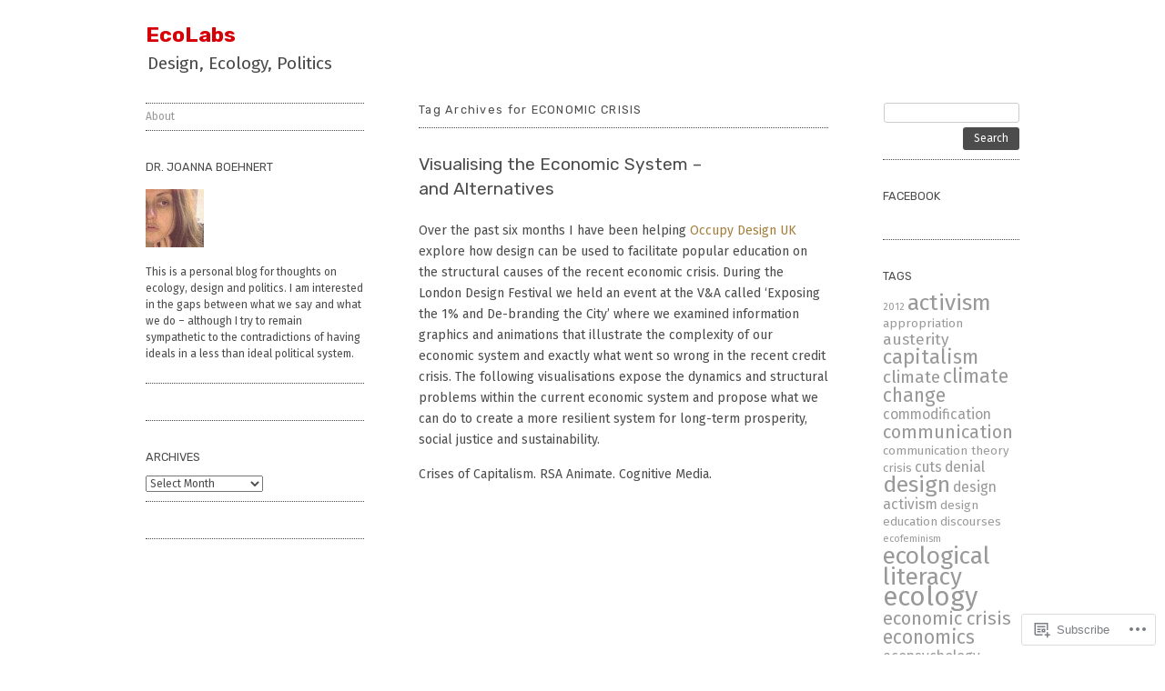

--- FILE ---
content_type: text/html; charset=UTF-8
request_url: https://ecolabsblog.com/tag/economic-crisis/
body_size: 24897
content:
<!DOCTYPE html>
<!--[if IE 8]>
<html id="ie8" lang="en">
<![endif]-->
<!--[if !(IE 8)]><!-->
<html lang="en">
<!--<![endif]-->
<head>
<meta charset="UTF-8" />
<meta name="viewport" content="width=device-width, initial-scale=1.0" />
<!-- Always force latest IE rendering engine (even in intranet) & Chrome Frame -->
<meta http-equiv="X-UA-Compatible" content="IE=edge,chrome=1">
<title>economic crisis | EcoLabs</title>
<link rel="profile" href="http://gmpg.org/xfn/11" />
<link rel="pingback" href="https://ecolabsblog.com/xmlrpc.php" />
<!--[if lt IE 9]>
<script src="https://s0.wp.com/wp-content/themes/pub/ari/js/html5.js?m=1331670375i" type="text/javascript"></script>
<![endif]-->

<script type="text/javascript">
  WebFontConfig = {"google":{"families":["Fira+Sans:r,i,b,bi:latin,latin-ext","Rubik:r:latin,latin-ext","Rubik:b:latin,latin-ext"]},"api_url":"https:\/\/fonts-api.wp.com\/css"};
  (function() {
    var wf = document.createElement('script');
    wf.src = '/wp-content/plugins/custom-fonts/js/webfont.js';
    wf.type = 'text/javascript';
    wf.async = 'true';
    var s = document.getElementsByTagName('script')[0];
    s.parentNode.insertBefore(wf, s);
	})();
</script><style id="jetpack-custom-fonts-css">.wf-active .site-title{font-family:"Rubik",sans-serif;font-style:normal;font-weight:700}.wf-active blockquote, .wf-active body{font-family:"Fira Sans",sans-serif}.wf-active body, .wf-active button, .wf-active input, .wf-active select, .wf-active textarea{font-family:"Fira Sans",sans-serif}.wf-active blockquote{font-family:"Fira Sans",sans-serif}.wf-active .site-description{font-family:"Fira Sans",sans-serif}.wf-active .posted-on{font-family:"Fira Sans",sans-serif}.wf-active .page-links{font-family:"Fira Sans",sans-serif}.wf-active .post-edit-link{font-family:"Fira Sans",sans-serif}.wf-active .taxonomy-description{font-family:"Fira Sans",sans-serif}.wf-active #author-link{font-family:"Fira Sans",sans-serif}.wf-active .entry-caption, .wf-active .wp-caption-text{font-family:"Fira Sans",sans-serif}.wf-active .comment-meta{font-family:"Fira Sans",sans-serif}.wf-active #respond .comment-notes, .wf-active .logged-in-as, .wf-active .nocomments, .wf-active .nopassword{font-family:"Fira Sans",sans-serif}.wf-active .widget_calendar #wp-calendar caption{font-family:"Fira Sans",sans-serif}.wf-active h1, .wf-active h2, .wf-active h3, .wf-active h4, .wf-active h5, .wf-active h6{font-family:"Rubik",sans-serif;font-weight:400;font-style:normal}.wf-active h1{font-size:23.3px;font-style:normal;font-weight:400}.wf-active h2{font-size:19.1px;font-style:normal;font-weight:400}.wf-active h3{font-size:17px;font-style:normal;font-weight:400}.wf-active h4{font-size:15.9px;font-style:normal;font-weight:400}.wf-active h5{font-size:14.8px;font-style:normal;font-weight:400}.wf-active h6{font-size:13.8px;font-style:normal;font-weight:400}.wf-active dt{font-family:"Rubik",sans-serif;font-weight:400;font-style:normal}.wf-active .menu-toggle{font-size:19.1px;font-style:normal;font-weight:400}.wf-active .entry-title{font-family:"Rubik",sans-serif;font-size:19.1px;font-style:normal;font-weight:400}.wf-active .hentry.page .entry-title{font-family:"Rubik",sans-serif;font-size:21.2px;font-style:normal;font-weight:400}.wf-active .page-title{font-family:"Rubik",sans-serif;font-size:12.7px;font-weight:400;font-style:normal}.wf-active .page-title span{font-style:normal;font-weight:400}.wf-active #author-description h2{font-size:14.8px;font-style:normal;font-weight:400}.wf-active #respond h3#reply-title, .wf-active .comments-title{font-size:17px;font-style:normal;font-weight:400}.wf-active .widget-title{font-size:12.7px;font-weight:400;font-style:normal}</style>
<meta name='robots' content='max-image-preview:large' />

<!-- Async WordPress.com Remote Login -->
<script id="wpcom_remote_login_js">
var wpcom_remote_login_extra_auth = '';
function wpcom_remote_login_remove_dom_node_id( element_id ) {
	var dom_node = document.getElementById( element_id );
	if ( dom_node ) { dom_node.parentNode.removeChild( dom_node ); }
}
function wpcom_remote_login_remove_dom_node_classes( class_name ) {
	var dom_nodes = document.querySelectorAll( '.' + class_name );
	for ( var i = 0; i < dom_nodes.length; i++ ) {
		dom_nodes[ i ].parentNode.removeChild( dom_nodes[ i ] );
	}
}
function wpcom_remote_login_final_cleanup() {
	wpcom_remote_login_remove_dom_node_classes( "wpcom_remote_login_msg" );
	wpcom_remote_login_remove_dom_node_id( "wpcom_remote_login_key" );
	wpcom_remote_login_remove_dom_node_id( "wpcom_remote_login_validate" );
	wpcom_remote_login_remove_dom_node_id( "wpcom_remote_login_js" );
	wpcom_remote_login_remove_dom_node_id( "wpcom_request_access_iframe" );
	wpcom_remote_login_remove_dom_node_id( "wpcom_request_access_styles" );
}

// Watch for messages back from the remote login
window.addEventListener( "message", function( e ) {
	if ( e.origin === "https://r-login.wordpress.com" ) {
		var data = {};
		try {
			data = JSON.parse( e.data );
		} catch( e ) {
			wpcom_remote_login_final_cleanup();
			return;
		}

		if ( data.msg === 'LOGIN' ) {
			// Clean up the login check iframe
			wpcom_remote_login_remove_dom_node_id( "wpcom_remote_login_key" );

			var id_regex = new RegExp( /^[0-9]+$/ );
			var token_regex = new RegExp( /^.*|.*|.*$/ );
			if (
				token_regex.test( data.token )
				&& id_regex.test( data.wpcomid )
			) {
				// We have everything we need to ask for a login
				var script = document.createElement( "script" );
				script.setAttribute( "id", "wpcom_remote_login_validate" );
				script.src = '/remote-login.php?wpcom_remote_login=validate'
					+ '&wpcomid=' + data.wpcomid
					+ '&token=' + encodeURIComponent( data.token )
					+ '&host=' + window.location.protocol
					+ '//' + window.location.hostname
					+ '&postid=26'
					+ '&is_singular=';
				document.body.appendChild( script );
			}

			return;
		}

		// Safari ITP, not logged in, so redirect
		if ( data.msg === 'LOGIN-REDIRECT' ) {
			window.location = 'https://wordpress.com/log-in?redirect_to=' + window.location.href;
			return;
		}

		// Safari ITP, storage access failed, remove the request
		if ( data.msg === 'LOGIN-REMOVE' ) {
			var css_zap = 'html { -webkit-transition: margin-top 1s; transition: margin-top 1s; } /* 9001 */ html { margin-top: 0 !important; } * html body { margin-top: 0 !important; } @media screen and ( max-width: 782px ) { html { margin-top: 0 !important; } * html body { margin-top: 0 !important; } }';
			var style_zap = document.createElement( 'style' );
			style_zap.type = 'text/css';
			style_zap.appendChild( document.createTextNode( css_zap ) );
			document.body.appendChild( style_zap );

			var e = document.getElementById( 'wpcom_request_access_iframe' );
			e.parentNode.removeChild( e );

			document.cookie = 'wordpress_com_login_access=denied; path=/; max-age=31536000';

			return;
		}

		// Safari ITP
		if ( data.msg === 'REQUEST_ACCESS' ) {
			console.log( 'request access: safari' );

			// Check ITP iframe enable/disable knob
			if ( wpcom_remote_login_extra_auth !== 'safari_itp_iframe' ) {
				return;
			}

			// If we are in a "private window" there is no ITP.
			var private_window = false;
			try {
				var opendb = window.openDatabase( null, null, null, null );
			} catch( e ) {
				private_window = true;
			}

			if ( private_window ) {
				console.log( 'private window' );
				return;
			}

			var iframe = document.createElement( 'iframe' );
			iframe.id = 'wpcom_request_access_iframe';
			iframe.setAttribute( 'scrolling', 'no' );
			iframe.setAttribute( 'sandbox', 'allow-storage-access-by-user-activation allow-scripts allow-same-origin allow-top-navigation-by-user-activation' );
			iframe.src = 'https://r-login.wordpress.com/remote-login.php?wpcom_remote_login=request_access&origin=' + encodeURIComponent( data.origin ) + '&wpcomid=' + encodeURIComponent( data.wpcomid );

			var css = 'html { -webkit-transition: margin-top 1s; transition: margin-top 1s; } /* 9001 */ html { margin-top: 46px !important; } * html body { margin-top: 46px !important; } @media screen and ( max-width: 660px ) { html { margin-top: 71px !important; } * html body { margin-top: 71px !important; } #wpcom_request_access_iframe { display: block; height: 71px !important; } } #wpcom_request_access_iframe { border: 0px; height: 46px; position: fixed; top: 0; left: 0; width: 100%; min-width: 100%; z-index: 99999; background: #23282d; } ';

			var style = document.createElement( 'style' );
			style.type = 'text/css';
			style.id = 'wpcom_request_access_styles';
			style.appendChild( document.createTextNode( css ) );
			document.body.appendChild( style );

			document.body.appendChild( iframe );
		}

		if ( data.msg === 'DONE' ) {
			wpcom_remote_login_final_cleanup();
		}
	}
}, false );

// Inject the remote login iframe after the page has had a chance to load
// more critical resources
window.addEventListener( "DOMContentLoaded", function( e ) {
	var iframe = document.createElement( "iframe" );
	iframe.style.display = "none";
	iframe.setAttribute( "scrolling", "no" );
	iframe.setAttribute( "id", "wpcom_remote_login_key" );
	iframe.src = "https://r-login.wordpress.com/remote-login.php"
		+ "?wpcom_remote_login=key"
		+ "&origin=aHR0cHM6Ly9lY29sYWJzYmxvZy5jb20%3D"
		+ "&wpcomid=41930245"
		+ "&time=" + Math.floor( Date.now() / 1000 );
	document.body.appendChild( iframe );
}, false );
</script>
<link rel='dns-prefetch' href='//s0.wp.com' />
<link rel="alternate" type="application/rss+xml" title="EcoLabs &raquo; Feed" href="https://ecolabsblog.com/feed/" />
<link rel="alternate" type="application/rss+xml" title="EcoLabs &raquo; Comments Feed" href="https://ecolabsblog.com/comments/feed/" />
<link rel="alternate" type="application/rss+xml" title="EcoLabs &raquo; economic crisis Tag Feed" href="https://ecolabsblog.com/tag/economic-crisis/feed/" />
	<script type="text/javascript">
		/* <![CDATA[ */
		function addLoadEvent(func) {
			var oldonload = window.onload;
			if (typeof window.onload != 'function') {
				window.onload = func;
			} else {
				window.onload = function () {
					oldonload();
					func();
				}
			}
		}
		/* ]]> */
	</script>
	<style id='wp-emoji-styles-inline-css'>

	img.wp-smiley, img.emoji {
		display: inline !important;
		border: none !important;
		box-shadow: none !important;
		height: 1em !important;
		width: 1em !important;
		margin: 0 0.07em !important;
		vertical-align: -0.1em !important;
		background: none !important;
		padding: 0 !important;
	}
/*# sourceURL=wp-emoji-styles-inline-css */
</style>
<link crossorigin='anonymous' rel='stylesheet' id='all-css-2-1' href='/wp-content/plugins/gutenberg-core/v22.4.2/build/styles/block-library/style.min.css?m=1769608164i&cssminify=yes' type='text/css' media='all' />
<style id='wp-block-library-inline-css'>
.has-text-align-justify {
	text-align:justify;
}
.has-text-align-justify{text-align:justify;}

/*# sourceURL=wp-block-library-inline-css */
</style><style id='global-styles-inline-css'>
:root{--wp--preset--aspect-ratio--square: 1;--wp--preset--aspect-ratio--4-3: 4/3;--wp--preset--aspect-ratio--3-4: 3/4;--wp--preset--aspect-ratio--3-2: 3/2;--wp--preset--aspect-ratio--2-3: 2/3;--wp--preset--aspect-ratio--16-9: 16/9;--wp--preset--aspect-ratio--9-16: 9/16;--wp--preset--color--black: #000000;--wp--preset--color--cyan-bluish-gray: #abb8c3;--wp--preset--color--white: #ffffff;--wp--preset--color--pale-pink: #f78da7;--wp--preset--color--vivid-red: #cf2e2e;--wp--preset--color--luminous-vivid-orange: #ff6900;--wp--preset--color--luminous-vivid-amber: #fcb900;--wp--preset--color--light-green-cyan: #7bdcb5;--wp--preset--color--vivid-green-cyan: #00d084;--wp--preset--color--pale-cyan-blue: #8ed1fc;--wp--preset--color--vivid-cyan-blue: #0693e3;--wp--preset--color--vivid-purple: #9b51e0;--wp--preset--gradient--vivid-cyan-blue-to-vivid-purple: linear-gradient(135deg,rgb(6,147,227) 0%,rgb(155,81,224) 100%);--wp--preset--gradient--light-green-cyan-to-vivid-green-cyan: linear-gradient(135deg,rgb(122,220,180) 0%,rgb(0,208,130) 100%);--wp--preset--gradient--luminous-vivid-amber-to-luminous-vivid-orange: linear-gradient(135deg,rgb(252,185,0) 0%,rgb(255,105,0) 100%);--wp--preset--gradient--luminous-vivid-orange-to-vivid-red: linear-gradient(135deg,rgb(255,105,0) 0%,rgb(207,46,46) 100%);--wp--preset--gradient--very-light-gray-to-cyan-bluish-gray: linear-gradient(135deg,rgb(238,238,238) 0%,rgb(169,184,195) 100%);--wp--preset--gradient--cool-to-warm-spectrum: linear-gradient(135deg,rgb(74,234,220) 0%,rgb(151,120,209) 20%,rgb(207,42,186) 40%,rgb(238,44,130) 60%,rgb(251,105,98) 80%,rgb(254,248,76) 100%);--wp--preset--gradient--blush-light-purple: linear-gradient(135deg,rgb(255,206,236) 0%,rgb(152,150,240) 100%);--wp--preset--gradient--blush-bordeaux: linear-gradient(135deg,rgb(254,205,165) 0%,rgb(254,45,45) 50%,rgb(107,0,62) 100%);--wp--preset--gradient--luminous-dusk: linear-gradient(135deg,rgb(255,203,112) 0%,rgb(199,81,192) 50%,rgb(65,88,208) 100%);--wp--preset--gradient--pale-ocean: linear-gradient(135deg,rgb(255,245,203) 0%,rgb(182,227,212) 50%,rgb(51,167,181) 100%);--wp--preset--gradient--electric-grass: linear-gradient(135deg,rgb(202,248,128) 0%,rgb(113,206,126) 100%);--wp--preset--gradient--midnight: linear-gradient(135deg,rgb(2,3,129) 0%,rgb(40,116,252) 100%);--wp--preset--font-size--small: 13px;--wp--preset--font-size--medium: 20px;--wp--preset--font-size--large: 36px;--wp--preset--font-size--x-large: 42px;--wp--preset--font-family--albert-sans: 'Albert Sans', sans-serif;--wp--preset--font-family--alegreya: Alegreya, serif;--wp--preset--font-family--arvo: Arvo, serif;--wp--preset--font-family--bodoni-moda: 'Bodoni Moda', serif;--wp--preset--font-family--bricolage-grotesque: 'Bricolage Grotesque', sans-serif;--wp--preset--font-family--cabin: Cabin, sans-serif;--wp--preset--font-family--chivo: Chivo, sans-serif;--wp--preset--font-family--commissioner: Commissioner, sans-serif;--wp--preset--font-family--cormorant: Cormorant, serif;--wp--preset--font-family--courier-prime: 'Courier Prime', monospace;--wp--preset--font-family--crimson-pro: 'Crimson Pro', serif;--wp--preset--font-family--dm-mono: 'DM Mono', monospace;--wp--preset--font-family--dm-sans: 'DM Sans', sans-serif;--wp--preset--font-family--dm-serif-display: 'DM Serif Display', serif;--wp--preset--font-family--domine: Domine, serif;--wp--preset--font-family--eb-garamond: 'EB Garamond', serif;--wp--preset--font-family--epilogue: Epilogue, sans-serif;--wp--preset--font-family--fahkwang: Fahkwang, sans-serif;--wp--preset--font-family--figtree: Figtree, sans-serif;--wp--preset--font-family--fira-sans: 'Fira Sans', sans-serif;--wp--preset--font-family--fjalla-one: 'Fjalla One', sans-serif;--wp--preset--font-family--fraunces: Fraunces, serif;--wp--preset--font-family--gabarito: Gabarito, system-ui;--wp--preset--font-family--ibm-plex-mono: 'IBM Plex Mono', monospace;--wp--preset--font-family--ibm-plex-sans: 'IBM Plex Sans', sans-serif;--wp--preset--font-family--ibarra-real-nova: 'Ibarra Real Nova', serif;--wp--preset--font-family--instrument-serif: 'Instrument Serif', serif;--wp--preset--font-family--inter: Inter, sans-serif;--wp--preset--font-family--josefin-sans: 'Josefin Sans', sans-serif;--wp--preset--font-family--jost: Jost, sans-serif;--wp--preset--font-family--libre-baskerville: 'Libre Baskerville', serif;--wp--preset--font-family--libre-franklin: 'Libre Franklin', sans-serif;--wp--preset--font-family--literata: Literata, serif;--wp--preset--font-family--lora: Lora, serif;--wp--preset--font-family--merriweather: Merriweather, serif;--wp--preset--font-family--montserrat: Montserrat, sans-serif;--wp--preset--font-family--newsreader: Newsreader, serif;--wp--preset--font-family--noto-sans-mono: 'Noto Sans Mono', sans-serif;--wp--preset--font-family--nunito: Nunito, sans-serif;--wp--preset--font-family--open-sans: 'Open Sans', sans-serif;--wp--preset--font-family--overpass: Overpass, sans-serif;--wp--preset--font-family--pt-serif: 'PT Serif', serif;--wp--preset--font-family--petrona: Petrona, serif;--wp--preset--font-family--piazzolla: Piazzolla, serif;--wp--preset--font-family--playfair-display: 'Playfair Display', serif;--wp--preset--font-family--plus-jakarta-sans: 'Plus Jakarta Sans', sans-serif;--wp--preset--font-family--poppins: Poppins, sans-serif;--wp--preset--font-family--raleway: Raleway, sans-serif;--wp--preset--font-family--roboto: Roboto, sans-serif;--wp--preset--font-family--roboto-slab: 'Roboto Slab', serif;--wp--preset--font-family--rubik: Rubik, sans-serif;--wp--preset--font-family--rufina: Rufina, serif;--wp--preset--font-family--sora: Sora, sans-serif;--wp--preset--font-family--source-sans-3: 'Source Sans 3', sans-serif;--wp--preset--font-family--source-serif-4: 'Source Serif 4', serif;--wp--preset--font-family--space-mono: 'Space Mono', monospace;--wp--preset--font-family--syne: Syne, sans-serif;--wp--preset--font-family--texturina: Texturina, serif;--wp--preset--font-family--urbanist: Urbanist, sans-serif;--wp--preset--font-family--work-sans: 'Work Sans', sans-serif;--wp--preset--spacing--20: 0.44rem;--wp--preset--spacing--30: 0.67rem;--wp--preset--spacing--40: 1rem;--wp--preset--spacing--50: 1.5rem;--wp--preset--spacing--60: 2.25rem;--wp--preset--spacing--70: 3.38rem;--wp--preset--spacing--80: 5.06rem;--wp--preset--shadow--natural: 6px 6px 9px rgba(0, 0, 0, 0.2);--wp--preset--shadow--deep: 12px 12px 50px rgba(0, 0, 0, 0.4);--wp--preset--shadow--sharp: 6px 6px 0px rgba(0, 0, 0, 0.2);--wp--preset--shadow--outlined: 6px 6px 0px -3px rgb(255, 255, 255), 6px 6px rgb(0, 0, 0);--wp--preset--shadow--crisp: 6px 6px 0px rgb(0, 0, 0);}:where(body) { margin: 0; }:where(.is-layout-flex){gap: 0.5em;}:where(.is-layout-grid){gap: 0.5em;}body .is-layout-flex{display: flex;}.is-layout-flex{flex-wrap: wrap;align-items: center;}.is-layout-flex > :is(*, div){margin: 0;}body .is-layout-grid{display: grid;}.is-layout-grid > :is(*, div){margin: 0;}body{padding-top: 0px;padding-right: 0px;padding-bottom: 0px;padding-left: 0px;}:root :where(.wp-element-button, .wp-block-button__link){background-color: #32373c;border-width: 0;color: #fff;font-family: inherit;font-size: inherit;font-style: inherit;font-weight: inherit;letter-spacing: inherit;line-height: inherit;padding-top: calc(0.667em + 2px);padding-right: calc(1.333em + 2px);padding-bottom: calc(0.667em + 2px);padding-left: calc(1.333em + 2px);text-decoration: none;text-transform: inherit;}.has-black-color{color: var(--wp--preset--color--black) !important;}.has-cyan-bluish-gray-color{color: var(--wp--preset--color--cyan-bluish-gray) !important;}.has-white-color{color: var(--wp--preset--color--white) !important;}.has-pale-pink-color{color: var(--wp--preset--color--pale-pink) !important;}.has-vivid-red-color{color: var(--wp--preset--color--vivid-red) !important;}.has-luminous-vivid-orange-color{color: var(--wp--preset--color--luminous-vivid-orange) !important;}.has-luminous-vivid-amber-color{color: var(--wp--preset--color--luminous-vivid-amber) !important;}.has-light-green-cyan-color{color: var(--wp--preset--color--light-green-cyan) !important;}.has-vivid-green-cyan-color{color: var(--wp--preset--color--vivid-green-cyan) !important;}.has-pale-cyan-blue-color{color: var(--wp--preset--color--pale-cyan-blue) !important;}.has-vivid-cyan-blue-color{color: var(--wp--preset--color--vivid-cyan-blue) !important;}.has-vivid-purple-color{color: var(--wp--preset--color--vivid-purple) !important;}.has-black-background-color{background-color: var(--wp--preset--color--black) !important;}.has-cyan-bluish-gray-background-color{background-color: var(--wp--preset--color--cyan-bluish-gray) !important;}.has-white-background-color{background-color: var(--wp--preset--color--white) !important;}.has-pale-pink-background-color{background-color: var(--wp--preset--color--pale-pink) !important;}.has-vivid-red-background-color{background-color: var(--wp--preset--color--vivid-red) !important;}.has-luminous-vivid-orange-background-color{background-color: var(--wp--preset--color--luminous-vivid-orange) !important;}.has-luminous-vivid-amber-background-color{background-color: var(--wp--preset--color--luminous-vivid-amber) !important;}.has-light-green-cyan-background-color{background-color: var(--wp--preset--color--light-green-cyan) !important;}.has-vivid-green-cyan-background-color{background-color: var(--wp--preset--color--vivid-green-cyan) !important;}.has-pale-cyan-blue-background-color{background-color: var(--wp--preset--color--pale-cyan-blue) !important;}.has-vivid-cyan-blue-background-color{background-color: var(--wp--preset--color--vivid-cyan-blue) !important;}.has-vivid-purple-background-color{background-color: var(--wp--preset--color--vivid-purple) !important;}.has-black-border-color{border-color: var(--wp--preset--color--black) !important;}.has-cyan-bluish-gray-border-color{border-color: var(--wp--preset--color--cyan-bluish-gray) !important;}.has-white-border-color{border-color: var(--wp--preset--color--white) !important;}.has-pale-pink-border-color{border-color: var(--wp--preset--color--pale-pink) !important;}.has-vivid-red-border-color{border-color: var(--wp--preset--color--vivid-red) !important;}.has-luminous-vivid-orange-border-color{border-color: var(--wp--preset--color--luminous-vivid-orange) !important;}.has-luminous-vivid-amber-border-color{border-color: var(--wp--preset--color--luminous-vivid-amber) !important;}.has-light-green-cyan-border-color{border-color: var(--wp--preset--color--light-green-cyan) !important;}.has-vivid-green-cyan-border-color{border-color: var(--wp--preset--color--vivid-green-cyan) !important;}.has-pale-cyan-blue-border-color{border-color: var(--wp--preset--color--pale-cyan-blue) !important;}.has-vivid-cyan-blue-border-color{border-color: var(--wp--preset--color--vivid-cyan-blue) !important;}.has-vivid-purple-border-color{border-color: var(--wp--preset--color--vivid-purple) !important;}.has-vivid-cyan-blue-to-vivid-purple-gradient-background{background: var(--wp--preset--gradient--vivid-cyan-blue-to-vivid-purple) !important;}.has-light-green-cyan-to-vivid-green-cyan-gradient-background{background: var(--wp--preset--gradient--light-green-cyan-to-vivid-green-cyan) !important;}.has-luminous-vivid-amber-to-luminous-vivid-orange-gradient-background{background: var(--wp--preset--gradient--luminous-vivid-amber-to-luminous-vivid-orange) !important;}.has-luminous-vivid-orange-to-vivid-red-gradient-background{background: var(--wp--preset--gradient--luminous-vivid-orange-to-vivid-red) !important;}.has-very-light-gray-to-cyan-bluish-gray-gradient-background{background: var(--wp--preset--gradient--very-light-gray-to-cyan-bluish-gray) !important;}.has-cool-to-warm-spectrum-gradient-background{background: var(--wp--preset--gradient--cool-to-warm-spectrum) !important;}.has-blush-light-purple-gradient-background{background: var(--wp--preset--gradient--blush-light-purple) !important;}.has-blush-bordeaux-gradient-background{background: var(--wp--preset--gradient--blush-bordeaux) !important;}.has-luminous-dusk-gradient-background{background: var(--wp--preset--gradient--luminous-dusk) !important;}.has-pale-ocean-gradient-background{background: var(--wp--preset--gradient--pale-ocean) !important;}.has-electric-grass-gradient-background{background: var(--wp--preset--gradient--electric-grass) !important;}.has-midnight-gradient-background{background: var(--wp--preset--gradient--midnight) !important;}.has-small-font-size{font-size: var(--wp--preset--font-size--small) !important;}.has-medium-font-size{font-size: var(--wp--preset--font-size--medium) !important;}.has-large-font-size{font-size: var(--wp--preset--font-size--large) !important;}.has-x-large-font-size{font-size: var(--wp--preset--font-size--x-large) !important;}.has-albert-sans-font-family{font-family: var(--wp--preset--font-family--albert-sans) !important;}.has-alegreya-font-family{font-family: var(--wp--preset--font-family--alegreya) !important;}.has-arvo-font-family{font-family: var(--wp--preset--font-family--arvo) !important;}.has-bodoni-moda-font-family{font-family: var(--wp--preset--font-family--bodoni-moda) !important;}.has-bricolage-grotesque-font-family{font-family: var(--wp--preset--font-family--bricolage-grotesque) !important;}.has-cabin-font-family{font-family: var(--wp--preset--font-family--cabin) !important;}.has-chivo-font-family{font-family: var(--wp--preset--font-family--chivo) !important;}.has-commissioner-font-family{font-family: var(--wp--preset--font-family--commissioner) !important;}.has-cormorant-font-family{font-family: var(--wp--preset--font-family--cormorant) !important;}.has-courier-prime-font-family{font-family: var(--wp--preset--font-family--courier-prime) !important;}.has-crimson-pro-font-family{font-family: var(--wp--preset--font-family--crimson-pro) !important;}.has-dm-mono-font-family{font-family: var(--wp--preset--font-family--dm-mono) !important;}.has-dm-sans-font-family{font-family: var(--wp--preset--font-family--dm-sans) !important;}.has-dm-serif-display-font-family{font-family: var(--wp--preset--font-family--dm-serif-display) !important;}.has-domine-font-family{font-family: var(--wp--preset--font-family--domine) !important;}.has-eb-garamond-font-family{font-family: var(--wp--preset--font-family--eb-garamond) !important;}.has-epilogue-font-family{font-family: var(--wp--preset--font-family--epilogue) !important;}.has-fahkwang-font-family{font-family: var(--wp--preset--font-family--fahkwang) !important;}.has-figtree-font-family{font-family: var(--wp--preset--font-family--figtree) !important;}.has-fira-sans-font-family{font-family: var(--wp--preset--font-family--fira-sans) !important;}.has-fjalla-one-font-family{font-family: var(--wp--preset--font-family--fjalla-one) !important;}.has-fraunces-font-family{font-family: var(--wp--preset--font-family--fraunces) !important;}.has-gabarito-font-family{font-family: var(--wp--preset--font-family--gabarito) !important;}.has-ibm-plex-mono-font-family{font-family: var(--wp--preset--font-family--ibm-plex-mono) !important;}.has-ibm-plex-sans-font-family{font-family: var(--wp--preset--font-family--ibm-plex-sans) !important;}.has-ibarra-real-nova-font-family{font-family: var(--wp--preset--font-family--ibarra-real-nova) !important;}.has-instrument-serif-font-family{font-family: var(--wp--preset--font-family--instrument-serif) !important;}.has-inter-font-family{font-family: var(--wp--preset--font-family--inter) !important;}.has-josefin-sans-font-family{font-family: var(--wp--preset--font-family--josefin-sans) !important;}.has-jost-font-family{font-family: var(--wp--preset--font-family--jost) !important;}.has-libre-baskerville-font-family{font-family: var(--wp--preset--font-family--libre-baskerville) !important;}.has-libre-franklin-font-family{font-family: var(--wp--preset--font-family--libre-franklin) !important;}.has-literata-font-family{font-family: var(--wp--preset--font-family--literata) !important;}.has-lora-font-family{font-family: var(--wp--preset--font-family--lora) !important;}.has-merriweather-font-family{font-family: var(--wp--preset--font-family--merriweather) !important;}.has-montserrat-font-family{font-family: var(--wp--preset--font-family--montserrat) !important;}.has-newsreader-font-family{font-family: var(--wp--preset--font-family--newsreader) !important;}.has-noto-sans-mono-font-family{font-family: var(--wp--preset--font-family--noto-sans-mono) !important;}.has-nunito-font-family{font-family: var(--wp--preset--font-family--nunito) !important;}.has-open-sans-font-family{font-family: var(--wp--preset--font-family--open-sans) !important;}.has-overpass-font-family{font-family: var(--wp--preset--font-family--overpass) !important;}.has-pt-serif-font-family{font-family: var(--wp--preset--font-family--pt-serif) !important;}.has-petrona-font-family{font-family: var(--wp--preset--font-family--petrona) !important;}.has-piazzolla-font-family{font-family: var(--wp--preset--font-family--piazzolla) !important;}.has-playfair-display-font-family{font-family: var(--wp--preset--font-family--playfair-display) !important;}.has-plus-jakarta-sans-font-family{font-family: var(--wp--preset--font-family--plus-jakarta-sans) !important;}.has-poppins-font-family{font-family: var(--wp--preset--font-family--poppins) !important;}.has-raleway-font-family{font-family: var(--wp--preset--font-family--raleway) !important;}.has-roboto-font-family{font-family: var(--wp--preset--font-family--roboto) !important;}.has-roboto-slab-font-family{font-family: var(--wp--preset--font-family--roboto-slab) !important;}.has-rubik-font-family{font-family: var(--wp--preset--font-family--rubik) !important;}.has-rufina-font-family{font-family: var(--wp--preset--font-family--rufina) !important;}.has-sora-font-family{font-family: var(--wp--preset--font-family--sora) !important;}.has-source-sans-3-font-family{font-family: var(--wp--preset--font-family--source-sans-3) !important;}.has-source-serif-4-font-family{font-family: var(--wp--preset--font-family--source-serif-4) !important;}.has-space-mono-font-family{font-family: var(--wp--preset--font-family--space-mono) !important;}.has-syne-font-family{font-family: var(--wp--preset--font-family--syne) !important;}.has-texturina-font-family{font-family: var(--wp--preset--font-family--texturina) !important;}.has-urbanist-font-family{font-family: var(--wp--preset--font-family--urbanist) !important;}.has-work-sans-font-family{font-family: var(--wp--preset--font-family--work-sans) !important;}
/*# sourceURL=global-styles-inline-css */
</style>

<style id='classic-theme-styles-inline-css'>
.wp-block-button__link{background-color:#32373c;border-radius:9999px;box-shadow:none;color:#fff;font-size:1.125em;padding:calc(.667em + 2px) calc(1.333em + 2px);text-decoration:none}.wp-block-file__button{background:#32373c;color:#fff}.wp-block-accordion-heading{margin:0}.wp-block-accordion-heading__toggle{background-color:inherit!important;color:inherit!important}.wp-block-accordion-heading__toggle:not(:focus-visible){outline:none}.wp-block-accordion-heading__toggle:focus,.wp-block-accordion-heading__toggle:hover{background-color:inherit!important;border:none;box-shadow:none;color:inherit;padding:var(--wp--preset--spacing--20,1em) 0;text-decoration:none}.wp-block-accordion-heading__toggle:focus-visible{outline:auto;outline-offset:0}
/*# sourceURL=/wp-content/plugins/gutenberg-core/v22.4.2/build/styles/block-library/classic.min.css */
</style>
<link crossorigin='anonymous' rel='stylesheet' id='all-css-4-1' href='/_static/??-eJx9jtsKwjAQRH/IzZK2eHkQv6VJF41m0yWbWPx7I0IVBF/mYThnGFwE/JwKpYIS6zkkRT+7OPubYmfs3ljQwBIJMt3NgFPQshKg5RHJeNUNfg1xhc9WptazjOVFME1hpEjcsH/aIs0B5ySTKrTkUBnKpYn6471rlOpwzAHXTyc+2t1gt4e+7+z1CZ2UVYk=&cssminify=yes' type='text/css' media='all' />
<style id='jetpack_facebook_likebox-inline-css'>
.widget_facebook_likebox {
	overflow: hidden;
}

/*# sourceURL=/wp-content/mu-plugins/jetpack-plugin/sun/modules/widgets/facebook-likebox/style.css */
</style>
<link crossorigin='anonymous' rel='stylesheet' id='all-css-6-1' href='/_static/??-eJzTLy/QTc7PK0nNK9HPLdUtyClNz8wr1i9KTcrJTwcy0/WTi5G5ekCujj52Temp+bo5+cmJJZn5eSgc3bScxMwikFb7XFtDE1NLExMLc0OTLACohS2q&cssminify=yes' type='text/css' media='all' />
<link crossorigin='anonymous' rel='stylesheet' id='print-css-7-1' href='/wp-content/mu-plugins/global-print/global-print.css?m=1465851035i&cssminify=yes' type='text/css' media='print' />
<style id='jetpack-global-styles-frontend-style-inline-css'>
:root { --font-headings: unset; --font-base: unset; --font-headings-default: -apple-system,BlinkMacSystemFont,"Segoe UI",Roboto,Oxygen-Sans,Ubuntu,Cantarell,"Helvetica Neue",sans-serif; --font-base-default: -apple-system,BlinkMacSystemFont,"Segoe UI",Roboto,Oxygen-Sans,Ubuntu,Cantarell,"Helvetica Neue",sans-serif;}
/*# sourceURL=jetpack-global-styles-frontend-style-inline-css */
</style>
<link crossorigin='anonymous' rel='stylesheet' id='all-css-10-1' href='/wp-content/themes/h4/global.css?m=1420737423i&cssminify=yes' type='text/css' media='all' />
<script type="text/javascript" id="wpcom-actionbar-placeholder-js-extra">
/* <![CDATA[ */
var actionbardata = {"siteID":"41930245","postID":"0","siteURL":"https://ecolabsblog.com","xhrURL":"https://ecolabsblog.com/wp-admin/admin-ajax.php","nonce":"5052146ce4","isLoggedIn":"","statusMessage":"","subsEmailDefault":"instantly","proxyScriptUrl":"https://s0.wp.com/wp-content/js/wpcom-proxy-request.js?m=1513050504i&amp;ver=20211021","i18n":{"followedText":"New posts from this site will now appear in your \u003Ca href=\"https://wordpress.com/reader\"\u003EReader\u003C/a\u003E","foldBar":"Collapse this bar","unfoldBar":"Expand this bar","shortLinkCopied":"Shortlink copied to clipboard."}};
//# sourceURL=wpcom-actionbar-placeholder-js-extra
/* ]]> */
</script>
<script type="text/javascript" id="jetpack-mu-wpcom-settings-js-before">
/* <![CDATA[ */
var JETPACK_MU_WPCOM_SETTINGS = {"assetsUrl":"https://s0.wp.com/wp-content/mu-plugins/jetpack-mu-wpcom-plugin/sun/jetpack_vendor/automattic/jetpack-mu-wpcom/src/build/"};
//# sourceURL=jetpack-mu-wpcom-settings-js-before
/* ]]> */
</script>
<script crossorigin='anonymous' type='text/javascript'  src='/_static/??-eJzTLy/QTc7PK0nNK9HPKtYvyinRLSjKr6jUyyrW0QfKZeYl55SmpBaDJLMKS1OLKqGUXm5mHkFFurmZ6UWJJalQxfa5tobmRgamxgZmFpZZACbyLJI='></script>
<script type="text/javascript" id="rlt-proxy-js-after">
/* <![CDATA[ */
	rltInitialize( {"token":null,"iframeOrigins":["https:\/\/widgets.wp.com"]} );
//# sourceURL=rlt-proxy-js-after
/* ]]> */
</script>
<link rel="EditURI" type="application/rsd+xml" title="RSD" href="https://ecolabsblog.wordpress.com/xmlrpc.php?rsd" />
<meta name="generator" content="WordPress.com" />

<!-- Jetpack Open Graph Tags -->
<meta property="og:type" content="website" />
<meta property="og:title" content="economic crisis &#8211; EcoLabs" />
<meta property="og:url" content="https://ecolabsblog.com/tag/economic-crisis/" />
<meta property="og:site_name" content="EcoLabs" />
<meta property="og:image" content="https://ecolabsblog.com/wp-content/uploads/2022/09/cropped-red-arrow.jpg?w=200" />
<meta property="og:image:width" content="200" />
<meta property="og:image:height" content="200" />
<meta property="og:image:alt" content="" />
<meta property="og:locale" content="en_US" />
<meta name="twitter:creator" content="@EcoLabs" />

<!-- End Jetpack Open Graph Tags -->
<link rel='openid.server' href='https://ecolabsblog.com/?openidserver=1' />
<link rel='openid.delegate' href='https://ecolabsblog.com/' />
<link rel="search" type="application/opensearchdescription+xml" href="https://ecolabsblog.com/osd.xml" title="EcoLabs" />
<link rel="search" type="application/opensearchdescription+xml" href="https://s1.wp.com/opensearch.xml" title="WordPress.com" />
<meta name="theme-color" content="#ffffff" />
	<style type="text/css">
		#page,
		.main-navigation ul ul {
			background-color: #ffffff		}
	</style>
	<style>
		/* First link color */
		a,
		.comment-meta a:hover,
		.entry-meta a:hover,
		.entry-title a:hover,
		.logged-in-as a:hover,
		.main-navigation a:hover,
		.main-navigation li.current_page_item > a,
		.main-navigation li.current_page_ancestor > a,
		.main-navigation li.current-menu-item > a,
		.main-navigation li.current-menu_ancestor > a,
		.post-edit-link:hover,
		.site-footer a:hover,
		.widget a:hover,
		.widget_flickr #flickr_badge_uber_wrapper a:hover {
			color: #a37f3e;
		}
		.bypostauthor .avatar,
		button:hover,
		html input[type="button"]:hover,
		input[type="reset"]:hover,
		input[type="submit"]:hover,
		.widget_calendar #wp-calendar tbody td a {
			background: #a37f3e;
		}
	</style>
		<style type="text/css">
			.recentcomments a {
				display: inline !important;
				padding: 0 !important;
				margin: 0 !important;
			}

			table.recentcommentsavatartop img.avatar, table.recentcommentsavatarend img.avatar {
				border: 0px;
				margin: 0;
			}

			table.recentcommentsavatartop a, table.recentcommentsavatarend a {
				border: 0px !important;
				background-color: transparent !important;
			}

			td.recentcommentsavatarend, td.recentcommentsavatartop {
				padding: 0px 0px 1px 0px;
				margin: 0px;
			}

			td.recentcommentstextend {
				border: none !important;
				padding: 0px 0px 2px 10px;
			}

			.rtl td.recentcommentstextend {
				padding: 0px 10px 2px 0px;
			}

			td.recentcommentstexttop {
				border: none;
				padding: 0px 0px 0px 10px;
			}

			.rtl td.recentcommentstexttop {
				padding: 0px 10px 0px 0px;
			}
		</style>
		<meta name="description" content="Posts about economic crisis written by Dr. Joanna Boehnert" />
	<style type="text/css">
			.site-title a {
			color: #d60007;
		}
		</style>
	<style type="text/css" id="custom-background-css">
body.custom-background { background-color: #ffffff; }
</style>
	<link rel="icon" href="https://ecolabsblog.com/wp-content/uploads/2022/09/cropped-red-arrow.jpg?w=32" sizes="32x32" />
<link rel="icon" href="https://ecolabsblog.com/wp-content/uploads/2022/09/cropped-red-arrow.jpg?w=192" sizes="192x192" />
<link rel="apple-touch-icon" href="https://ecolabsblog.com/wp-content/uploads/2022/09/cropped-red-arrow.jpg?w=180" />
<meta name="msapplication-TileImage" content="https://ecolabsblog.com/wp-content/uploads/2022/09/cropped-red-arrow.jpg?w=270" />
			<link rel="stylesheet" id="custom-css-css" type="text/css" href="https://s0.wp.com/?custom-css=1&#038;csblog=2PVYh&#038;cscache=6&#038;csrev=17" />
			<link crossorigin='anonymous' rel='stylesheet' id='all-css-0-3' href='/wp-content/mu-plugins/jetpack-plugin/sun/_inc/build/subscriptions/subscriptions.min.css?m=1753981412i&cssminify=yes' type='text/css' media='all' />
</head>

<body class="archive tag tag-economic-crisis tag-2277153 custom-background wp-theme-pubari customizer-styles-applied color-light jetpack-reblog-enabled">
<div id="page" class="hfeed site clear-fix">
	
	<div id="subsidiary">
		<header id="masthead" class="site-header" role="banner">
			<hgroup>
				<h1 class="site-title"><a href="https://ecolabsblog.com/" title="EcoLabs" rel="home">EcoLabs</a></h1>
				<h2 class="site-description">Design, Ecology, Politics</h2>
			</hgroup>
					</header><!-- #masthead .site-header -->
		
	<nav role="navigation" class="site-navigation main-navigation">
		<h1 class="assistive-text">Menu</h1>
		<div class="assistive-text skip-link"><a href="#content" title="Skip to content">Skip to content</a></div>

		<div class="menu-about-container"><ul id="menu-about" class="menu"><li id="menu-item-721" class="menu-item menu-item-type-post_type menu-item-object-page menu-item-721"><a href="https://ecolabsblog.com/about/">About</a></li>
</ul></div>	</nav>

	<div id="secondary" class="widget-area" role="complementary">
				<aside id="gravatar-2" class="widget widget_gravatar"><h1 class="widget-title">Dr. Joanna Boehnert </h1><p><a href="https://secure.gravatar.com/ecolabs00"><img referrerpolicy="no-referrer" alt='Unknown&#039;s avatar' src='https://0.gravatar.com/avatar/f77d946b299909b5fac1a687c28ba22c417ae6948acb5b9add5a0bc2caec9cf6?s=64&#038;d=identicon&#038;r=G' srcset='https://0.gravatar.com/avatar/f77d946b299909b5fac1a687c28ba22c417ae6948acb5b9add5a0bc2caec9cf6?s=64&#038;d=identicon&#038;r=G 1x, https://0.gravatar.com/avatar/f77d946b299909b5fac1a687c28ba22c417ae6948acb5b9add5a0bc2caec9cf6?s=96&#038;d=identicon&#038;r=G 1.5x, https://0.gravatar.com/avatar/f77d946b299909b5fac1a687c28ba22c417ae6948acb5b9add5a0bc2caec9cf6?s=128&#038;d=identicon&#038;r=G 2x, https://0.gravatar.com/avatar/f77d946b299909b5fac1a687c28ba22c417ae6948acb5b9add5a0bc2caec9cf6?s=192&#038;d=identicon&#038;r=G 3x, https://0.gravatar.com/avatar/f77d946b299909b5fac1a687c28ba22c417ae6948acb5b9add5a0bc2caec9cf6?s=256&#038;d=identicon&#038;r=G 4x' class='avatar avatar-64 grav-widget-none' height='64' width='64' decoding='async' /></a></p>
<p>This is a personal blog for thoughts on ecology, design and politics. I am interested in the gaps between what we say and what we do – although I try to remain sympathetic to the contradictions of having ideals in a less than ideal political system. </p>
</aside><aside id="block-2" class="widget widget_block"></aside><aside id="archives-2" class="widget widget_archive"><h1 class="widget-title">Archives</h1>		<label class="screen-reader-text" for="archives-dropdown-2">Archives</label>
		<select id="archives-dropdown-2" name="archive-dropdown">
			
			<option value="">Select Month</option>
				<option value='https://ecolabsblog.com/2024/09/'> September 2024 &nbsp;(1)</option>
	<option value='https://ecolabsblog.com/2024/05/'> May 2024 &nbsp;(2)</option>
	<option value='https://ecolabsblog.com/2023/08/'> August 2023 &nbsp;(2)</option>
	<option value='https://ecolabsblog.com/2023/06/'> June 2023 &nbsp;(1)</option>
	<option value='https://ecolabsblog.com/2022/11/'> November 2022 &nbsp;(1)</option>
	<option value='https://ecolabsblog.com/2022/09/'> September 2022 &nbsp;(1)</option>
	<option value='https://ecolabsblog.com/2019/12/'> December 2019 &nbsp;(2)</option>
	<option value='https://ecolabsblog.com/2019/05/'> May 2019 &nbsp;(1)</option>
	<option value='https://ecolabsblog.com/2019/04/'> April 2019 &nbsp;(2)</option>
	<option value='https://ecolabsblog.com/2018/06/'> June 2018 &nbsp;(1)</option>
	<option value='https://ecolabsblog.com/2018/01/'> January 2018 &nbsp;(1)</option>
	<option value='https://ecolabsblog.com/2017/09/'> September 2017 &nbsp;(1)</option>
	<option value='https://ecolabsblog.com/2017/06/'> June 2017 &nbsp;(1)</option>
	<option value='https://ecolabsblog.com/2016/09/'> September 2016 &nbsp;(1)</option>
	<option value='https://ecolabsblog.com/2016/05/'> May 2016 &nbsp;(1)</option>
	<option value='https://ecolabsblog.com/2016/03/'> March 2016 &nbsp;(3)</option>
	<option value='https://ecolabsblog.com/2016/01/'> January 2016 &nbsp;(1)</option>
	<option value='https://ecolabsblog.com/2015/11/'> November 2015 &nbsp;(1)</option>
	<option value='https://ecolabsblog.com/2015/09/'> September 2015 &nbsp;(1)</option>
	<option value='https://ecolabsblog.com/2015/06/'> June 2015 &nbsp;(3)</option>
	<option value='https://ecolabsblog.com/2015/04/'> April 2015 &nbsp;(1)</option>
	<option value='https://ecolabsblog.com/2015/03/'> March 2015 &nbsp;(3)</option>
	<option value='https://ecolabsblog.com/2014/10/'> October 2014 &nbsp;(1)</option>
	<option value='https://ecolabsblog.com/2014/07/'> July 2014 &nbsp;(2)</option>
	<option value='https://ecolabsblog.com/2014/06/'> June 2014 &nbsp;(1)</option>
	<option value='https://ecolabsblog.com/2014/05/'> May 2014 &nbsp;(1)</option>
	<option value='https://ecolabsblog.com/2014/04/'> April 2014 &nbsp;(1)</option>
	<option value='https://ecolabsblog.com/2014/02/'> February 2014 &nbsp;(2)</option>
	<option value='https://ecolabsblog.com/2013/11/'> November 2013 &nbsp;(3)</option>
	<option value='https://ecolabsblog.com/2013/10/'> October 2013 &nbsp;(2)</option>
	<option value='https://ecolabsblog.com/2013/09/'> September 2013 &nbsp;(2)</option>
	<option value='https://ecolabsblog.com/2013/08/'> August 2013 &nbsp;(2)</option>
	<option value='https://ecolabsblog.com/2013/07/'> July 2013 &nbsp;(2)</option>
	<option value='https://ecolabsblog.com/2013/06/'> June 2013 &nbsp;(3)</option>
	<option value='https://ecolabsblog.com/2013/01/'> January 2013 &nbsp;(6)</option>
	<option value='https://ecolabsblog.com/2012/11/'> November 2012 &nbsp;(1)</option>
	<option value='https://ecolabsblog.com/2012/10/'> October 2012 &nbsp;(5)</option>
	<option value='https://ecolabsblog.com/2012/09/'> September 2012 &nbsp;(2)</option>
	<option value='https://ecolabsblog.com/2012/08/'> August 2012 &nbsp;(2)</option>
	<option value='https://ecolabsblog.com/2012/07/'> July 2012 &nbsp;(3)</option>
	<option value='https://ecolabsblog.com/2012/06/'> June 2012 &nbsp;(3)</option>
	<option value='https://ecolabsblog.com/2012/04/'> April 2012 &nbsp;(1)</option>
	<option value='https://ecolabsblog.com/2012/02/'> February 2012 &nbsp;(3)</option>
	<option value='https://ecolabsblog.com/2012/01/'> January 2012 &nbsp;(4)</option>
	<option value='https://ecolabsblog.com/2011/12/'> December 2011 &nbsp;(3)</option>
	<option value='https://ecolabsblog.com/2011/11/'> November 2011 &nbsp;(1)</option>
	<option value='https://ecolabsblog.com/2011/09/'> September 2011 &nbsp;(3)</option>
	<option value='https://ecolabsblog.com/2011/08/'> August 2011 &nbsp;(1)</option>
	<option value='https://ecolabsblog.com/2011/07/'> July 2011 &nbsp;(1)</option>
	<option value='https://ecolabsblog.com/2011/06/'> June 2011 &nbsp;(3)</option>
	<option value='https://ecolabsblog.com/2011/05/'> May 2011 &nbsp;(2)</option>
	<option value='https://ecolabsblog.com/2011/04/'> April 2011 &nbsp;(2)</option>
	<option value='https://ecolabsblog.com/2011/03/'> March 2011 &nbsp;(3)</option>
	<option value='https://ecolabsblog.com/2011/01/'> January 2011 &nbsp;(2)</option>
	<option value='https://ecolabsblog.com/2010/12/'> December 2010 &nbsp;(2)</option>
	<option value='https://ecolabsblog.com/2010/11/'> November 2010 &nbsp;(4)</option>
	<option value='https://ecolabsblog.com/2010/10/'> October 2010 &nbsp;(2)</option>
	<option value='https://ecolabsblog.com/2010/09/'> September 2010 &nbsp;(4)</option>

		</select>

			<script type="text/javascript">
/* <![CDATA[ */

( ( dropdownId ) => {
	const dropdown = document.getElementById( dropdownId );
	function onSelectChange() {
		setTimeout( () => {
			if ( 'escape' === dropdown.dataset.lastkey ) {
				return;
			}
			if ( dropdown.value ) {
				document.location.href = dropdown.value;
			}
		}, 250 );
	}
	function onKeyUp( event ) {
		if ( 'Escape' === event.key ) {
			dropdown.dataset.lastkey = 'escape';
		} else {
			delete dropdown.dataset.lastkey;
		}
	}
	function onClick() {
		delete dropdown.dataset.lastkey;
	}
	dropdown.addEventListener( 'keyup', onKeyUp );
	dropdown.addEventListener( 'click', onClick );
	dropdown.addEventListener( 'change', onSelectChange );
})( "archives-dropdown-2" );

//# sourceURL=WP_Widget_Archives%3A%3Awidget
/* ]]> */
</script>
</aside><aside id="block-6" class="widget widget_block"><div class="wp-widget-group__inner-blocks"></div></aside>	</div><!-- #secondary .widget-area -->
	</div>

	<div id="main" class="clear-fix">
		<section id="primary" class="site-content">
			<div id="content" role="main">

			
				<header class="page-header">
					<h1 class="page-title">
						Tag Archives for <span>economic crisis</span>					</h1>
									</header>

				
								
					
<article id="post-26" class="clear-fix post-26 post type-post status-publish format-standard hentry category-design-activism category-information-design-2 category-uncategorized category-visual-communication tag-alternatives tag-austerity tag-debt tag-debtstrike tag-economic-crisis tag-economics tag-education tag-green-economy tag-popular-education tag-systems tag-visualisation">
	
	<header class="entry-header">
					<h1 class="entry-title"><a href="https://ecolabsblog.com/2012/10/10/visualising-the-economic-system-and-alternatives/" rel="bookmark">Visualising the Economic System – and&nbsp;Alternatives</a></h1>
			</header><!-- .entry-header -->

		<div class="entry-content">
		<p>Over the past six months I have been helping <a href="http://occupydesign.org.uk/">Occupy Design UK </a>explore how design can be used to facilitate popular education on the structural causes of the recent economic crisis. During the London Design Festival we held an event at the V&amp;A called ‘Exposing the 1% and De-branding the City’ where we examined information graphics and animations that illustrate the complexity of our economic system and exactly what went so wrong in the recent credit crisis. The following visualisations expose the dynamics and structural problems within the current economic system and propose what we can do to create a more resilient system for long-term prosperity, social justice and sustainability.</p>
<p>Crises of Capitalism. RSA Animate. Cognitive Media.</p>
<span class="embed-youtube" style="text-align:center; display: block;"><iframe class="youtube-player" width="700" height="394" src="https://www.youtube.com/embed/qOP2V_np2c0?version=3&#038;rel=1&#038;showsearch=0&#038;showinfo=1&#038;iv_load_policy=1&#038;fs=1&#038;hl=en&#038;autohide=2&#038;wmode=transparent" allowfullscreen="true" style="border:0;" sandbox="allow-scripts allow-same-origin allow-popups allow-presentation allow-popups-to-escape-sandbox"></iframe></span>
<p>This animation features Marxist historian David Harvey’s analysis of the structural causes of the economic crisis and the role of crisis in the history of capitalism. Here animation studio Cognitive Media use the Monopoly metaphor that the Occupy Movement has also repeatedly used to describe the systemic dynamics of capitalism (another example can be found below). This video presents an overview of the contradictions of the capitalism system. While the Royal Society of Arts funded this animation, Harvey’s interpretation of the causes economic crisis remains marginal in mainstream economic discourse. The Occupy Movement has successfully created at least some discursive space in mainstream media for radical critiques such as this one.</p>
<div class="p_embed p_image_embed"><a href="https://ecolabsblog.com/wp-content/uploads/2012/10/capitalism_as_pyramid-scaled1000.jpg"><img alt="Capitalism_as_pyramid" src="https://ecolabsblog.com/wp-content/uploads/2012/10/capitalism_as_pyramid-scaled1000.jpg?w=500&#038;h=750" width="500" height="750" /></a></div>
<p>Capitalism is a Pyramid Scheme</p>
<p style="margin:15px 0 18px;padding:0;color:#424037;font-family:Arial, Helvetica, sans-serif;font-size:11.818181991577px;font-style:normal;font-variant:normal;font-weight:normal;letter-spacing:normal;line-height:21.590908050537px;text-align:left;text-indent:0;background-color:#ffffff;"><strong style="margin:0;padding:0;"></strong>. <strong style="margin:0;padding:0;">CrimethInc. Workers’ Collective and Packard Jennings. </strong><a style="margin:0;padding:0;color:#943434;text-decoration:none;" href="http://crimethinc.com/tools/posters/work_pyramid_back.pdf">Pdf back</a> of poster.</p>
<div class="p_embed p_image_embed"><a href="https://ecolabsblog.com/wp-content/uploads/2012/10/pyramid_of_capitalist_system-scaled1000.png"><img alt="Pyramid_of_capitalist_system" src="https://ecolabsblog.com/wp-content/uploads/2012/10/pyramid_of_capitalist_system-scaled1000.png?w=500&#038;h=619" width="500" height="619" /></a></div>
<p>The poster included with the CrimethInc. <a style="margin:0;padding:0;color:#943434;text-decoration:none;" href="http://crimethinc.com/books/work.html">Workers’ Collective book ‘Work’</a> is based on a classic illustration  <a href="https://ecolabsblog.com/2012/10/10/visualising-the-economic-system-and-alternatives/#more-26" class="more-link">Continue reading <span class="meta-nav">&rarr;</span></a></p>
			</div><!-- .entry-content -->
	
	<footer class="entry-meta">
					<span class="posted-on">
				<span class="post-date"><a href="https://ecolabsblog.com/2012/10/10/visualising-the-economic-system-and-alternatives/" title="6:10 pm" rel="bookmark"><time class="entry-date" datetime="2012-10-10T18:10:00+00:00" pubdate>October 10, 2012</time></a></span><span class="byline"> by <span class="author vcard"><a class="url fn n" href="https://ecolabsblog.com/author/ecolabs00/" title="View all posts by Dr. Joanna Boehnert" rel="author">Dr. Joanna Boehnert</a></span></span>			</span>
						<span class="cat-links">
				Categories: <a href="https://ecolabsblog.com/category/design-activism/" rel="category tag">design activism</a>, <a href="https://ecolabsblog.com/category/information-design-2/" rel="category tag">Information design</a>, <a href="https://ecolabsblog.com/category/uncategorized/" rel="category tag">uncategorized</a>, <a href="https://ecolabsblog.com/category/visual-communication/" rel="category tag">visual communication</a>			</span>
			
			<span class="sep"> | </span><span class="tag-links">Tags: <a href="https://ecolabsblog.com/tag/alternatives/" rel="tag">alternatives</a>, <a href="https://ecolabsblog.com/tag/austerity/" rel="tag">austerity</a>, <a href="https://ecolabsblog.com/tag/debt/" rel="tag">debt</a>, <a href="https://ecolabsblog.com/tag/debtstrike/" rel="tag">debtstrike</a>, <a href="https://ecolabsblog.com/tag/economic-crisis/" rel="tag">economic crisis</a>, <a href="https://ecolabsblog.com/tag/economics/" rel="tag">economics</a>, <a href="https://ecolabsblog.com/tag/education/" rel="tag">education</a>, <a href="https://ecolabsblog.com/tag/green-economy/" rel="tag">Green economy</a>, <a href="https://ecolabsblog.com/tag/popular-education/" rel="tag">popular education</a>, <a href="https://ecolabsblog.com/tag/systems/" rel="tag">systems</a>, <a href="https://ecolabsblog.com/tag/visualisation/" rel="tag">visualisation</a></span>
		
				<span class="sep"> | </span>
		<span class="comments-link"><a href="https://ecolabsblog.com/2012/10/10/visualising-the-economic-system-and-alternatives/#comments">3 Comments</a></span>
		
		
			</footer><!-- #entry-meta -->
</article><!-- #post-26 -->

				
					
<article id="post-38" class="clear-fix post-38 post type-post status-publish format-standard hentry category-design-activism category-uncategorized tag-capitalism tag-design tag-economic-crisis tag-occupy">
	
	<header class="entry-header">
					<h1 class="entry-title"><a href="https://ecolabsblog.com/2012/09/04/the-role-of-design-in-an-era-of-crisis-at-va/" rel="bookmark">The Role of Design in an Era of Crisis at&nbsp;V&amp;A</a></h1>
			</header><!-- .entry-header -->

		<div class="entry-content">
		<p><div class='p_embed p_image_embed'>
<img alt="Logo" height="86" src="https://ecolabsblog.com/wp-content/uploads/2012/09/logo-scaled500.gif?w=143&#038;h=86" width="143" />
</div>
</p>
<p style="padding-left:30px;"><span style="color:#999999;"><em>The statement below introduces a seminar at the V&amp;A&nbsp;on September 19th. I will also publish two statements on apolitical design. The events is free but <a href="https://transactions.vam.ac.uk/peo/auto_choose_ga.asp?area=70">booking is required.</a>&nbsp;</em></span></p>
<p>Does design practice today work for the common good? Are our cultural institutions serving the interests of common people and the planet? While capitalism imposes harsh austerity on the public  &ndash; it is also increasing profits for elites, the 1%. This dynamic is a threat to democracy and our collective futures, but these dangers are camouflaged by the design industry and our cultural institutions that fail to take the crises we face seriously enough as we head toward unprecedented and irreversible ecocide brought on by the logic of profit for profits sake.</p>
<p> <a href="https://ecolabsblog.com/2012/09/04/the-role-of-design-in-an-era-of-crisis-at-va/#more-38" class="more-link">Continue reading <span class="meta-nav">&rarr;</span></a></p>
			</div><!-- .entry-content -->
	
	<footer class="entry-meta">
					<span class="posted-on">
				<span class="post-date"><a href="https://ecolabsblog.com/2012/09/04/the-role-of-design-in-an-era-of-crisis-at-va/" title="10:54 am" rel="bookmark"><time class="entry-date" datetime="2012-09-04T10:54:00+00:00" pubdate>September 4, 2012</time></a></span><span class="byline"> by <span class="author vcard"><a class="url fn n" href="https://ecolabsblog.com/author/ecolabs00/" title="View all posts by Dr. Joanna Boehnert" rel="author">Dr. Joanna Boehnert</a></span></span>			</span>
						<span class="cat-links">
				Categories: <a href="https://ecolabsblog.com/category/design-activism/" rel="category tag">design activism</a>, <a href="https://ecolabsblog.com/category/uncategorized/" rel="category tag">uncategorized</a>			</span>
			
			<span class="sep"> | </span><span class="tag-links">Tags: <a href="https://ecolabsblog.com/tag/capitalism/" rel="tag">capitalism</a>, <a href="https://ecolabsblog.com/tag/design/" rel="tag">design</a>, <a href="https://ecolabsblog.com/tag/economic-crisis/" rel="tag">economic crisis</a>, <a href="https://ecolabsblog.com/tag/occupy/" rel="tag">occupy</a></span>
		
				<span class="sep"> | </span>
		<span class="comments-link"><a href="https://ecolabsblog.com/2012/09/04/the-role-of-design-in-an-era-of-crisis-at-va/#comments">1 Comment</a></span>
		
		
			</footer><!-- #entry-meta -->
</article><!-- #post-38 -->

				
					
<article id="post-48" class="clear-fix post-48 post type-post status-publish format-standard hentry category-ecological-literacy category-education category-environmental-communication category-social-movements category-uncategorized tag-ecological-literacy tag-ecology tag-economic-crisis tag-economics tag-green-economy tag-greenwash">
	
	<header class="entry-header">
					<h1 class="entry-title"><a href="https://ecolabsblog.com/2012/08/09/the-green-economy-not-the-final-frontier/" rel="bookmark">The Green Economy (NOT!): The Final&nbsp;Frontier</a></h1>
			</header><!-- .entry-header -->

		<div class="entry-content">
		<div class="p_embed p_image_embed"><a href="https://ecolabsblog.com/wp-content/uploads/2012/08/econopoly-web-scaled1000.jpg"><img loading="lazy" alt="Econopoly-web" src="https://ecolabsblog.com/wp-content/uploads/2012/08/econopoly-web-scaled1000.jpg?w=500&#038;h=693" width="500" height="693" /></a></div>
<p>The UN’s Rio+20 declaration ‘<a href="https://encrypted.google.com/url?sa=t&amp;rct=j&amp;q=the%20future%20we%20choose%E2%80%99%20&amp;source=web&amp;cd=2&amp;ved=0CE0QFjAB&amp;url=http%3A%2F%2Fwww.un.org%2Fgsp%2Fsites%2Fdefault%2Ffiles%2Fevent_attachments%2F20120618%20RioDeclaration.pdf&amp;ei=aUjpT63YOsy6hAeuxeWRDQ&amp;us">The Future We Choose’</a> warns; ‘the scientific evidence is unequivocal…the time to act is now!’ With this document the UN calls for ‘a great transformation’ emerging from the recognition that business as usual is no longer sufficient. Humankind is now in the ‘Anthropocene’ wherein we must live within the ‘safe operating space of planetary boundaries’. Does this environmental rhetoric demonstrate that the UN is serious about addressing the biodiversity crisis? Or has the UN simply appropriated green language to sell its new project to the global public?</p>
<p>The so-called ‘Green Economy’ launched at Rio+20 reveals a new approach to sustainable development, based on creating new markets for nature’s processes. The basic provisions of the natural world are now ‘ecosystem services’ (water purification, plant pollination, carbon capture and maintenance of soil fertility, etc.). Presently free and commonly shared, the emerging programme will soon quantify, financialise and marketise them. The commodification of the natural world supposedly aims to protect nature by accounting for ‘externalities’ of environmental damage by industry. According to this logic, once nature’s processes are given a financial value, prices of goods and services will reflect ecological costs and it will no longer make economic sense to produce ecologically harmful products.</p>
<p> <a href="https://ecolabsblog.com/2012/08/09/the-green-economy-not-the-final-frontier/#more-48" class="more-link">Continue reading <span class="meta-nav">&rarr;</span></a></p>
			</div><!-- .entry-content -->
	
	<footer class="entry-meta">
					<span class="posted-on">
				<span class="post-date"><a href="https://ecolabsblog.com/2012/08/09/the-green-economy-not-the-final-frontier/" title="2:50 pm" rel="bookmark"><time class="entry-date" datetime="2012-08-09T14:50:00+00:00" pubdate>August 9, 2012</time></a></span><span class="byline"> by <span class="author vcard"><a class="url fn n" href="https://ecolabsblog.com/author/ecolabs00/" title="View all posts by Dr. Joanna Boehnert" rel="author">Dr. Joanna Boehnert</a></span></span>			</span>
						<span class="cat-links">
				Categories: <a href="https://ecolabsblog.com/category/ecological-literacy/" rel="category tag">ecological literacy</a>, <a href="https://ecolabsblog.com/category/education/" rel="category tag">education</a>, <a href="https://ecolabsblog.com/category/environmental-communication/" rel="category tag">environmental communication</a>, <a href="https://ecolabsblog.com/category/social-movements/" rel="category tag">social movements</a>, <a href="https://ecolabsblog.com/category/uncategorized/" rel="category tag">uncategorized</a>			</span>
			
			<span class="sep"> | </span><span class="tag-links">Tags: <a href="https://ecolabsblog.com/tag/ecological-literacy/" rel="tag">ecological literacy</a>, <a href="https://ecolabsblog.com/tag/ecology/" rel="tag">ecology</a>, <a href="https://ecolabsblog.com/tag/economic-crisis/" rel="tag">economic crisis</a>, <a href="https://ecolabsblog.com/tag/economics/" rel="tag">economics</a>, <a href="https://ecolabsblog.com/tag/green-economy/" rel="tag">Green economy</a>, <a href="https://ecolabsblog.com/tag/greenwash/" rel="tag">greenwash</a></span>
		
				<span class="sep"> | </span>
		<span class="comments-link"><a href="https://ecolabsblog.com/2012/08/09/the-green-economy-not-the-final-frontier/#comments">1 Comment</a></span>
		
		
			</footer><!-- #entry-meta -->
</article><!-- #post-48 -->

				
					
<article id="post-52" class="clear-fix post-52 post type-post status-publish format-standard hentry category-design category-design-activism category-political-activism category-social-movements category-uncategorized tag-capitalism tag-design tag-economic-crisis tag-sustainability">
	
	<header class="entry-header">
					<h1 class="entry-title"><a href="https://ecolabsblog.com/2012/07/31/design-vs-the-design-industry/" rel="bookmark">Design vs. The Design&nbsp;Industry</a></h1>
			</header><!-- .entry-header -->

		<div class="entry-content">
		<div class="p_embed p_image_embed"><a href="https://ecolabsblog.com/wp-content/uploads/2012/07/stoer_old-scaled1000.jpg"><img loading="lazy" alt="Stoer_old" src="https://ecolabsblog.com/wp-content/uploads/2012/07/stoer_old-scaled1000.jpg?w=500&#038;h=269" width="500" height="269" /></a></div>
<p>Five days ago I uploaded a new paper titled &#8216;<a href="http://eco-labs.org/index.php/papers/doc_download/51-design-vs-the-design-industry-conflicts-in-emergent-orders">Design vs. The Design Industry: Conflicts in Emergent Orders</a>&#8216; to the EcoLabs website that has now been downloaded over 470+ times. I should include an explanation as the paper is a bit of an oddity. This paper was not written for <span class="il">design </span>audiences (although it is highly relevant for them). I was invited to write the paper by the &#8216;Atlas Economic Research Foundation&#8217; and it will be published on this journal<a href="http://studiesinemergentorder.org/"> on-line here</a>.  <a href="https://ecolabsblog.com/2012/07/31/design-vs-the-design-industry/#more-52" class="more-link">Continue reading <span class="meta-nav">&rarr;</span></a></p>
			</div><!-- .entry-content -->
	
	<footer class="entry-meta">
					<span class="posted-on">
				<span class="post-date"><a href="https://ecolabsblog.com/2012/07/31/design-vs-the-design-industry/" title="9:22 am" rel="bookmark"><time class="entry-date" datetime="2012-07-31T09:22:00+00:00" pubdate>July 31, 2012</time></a></span><span class="byline"> by <span class="author vcard"><a class="url fn n" href="https://ecolabsblog.com/author/ecolabs00/" title="View all posts by Dr. Joanna Boehnert" rel="author">Dr. Joanna Boehnert</a></span></span>			</span>
						<span class="cat-links">
				Categories: <a href="https://ecolabsblog.com/category/design/" rel="category tag">design</a>, <a href="https://ecolabsblog.com/category/design-activism/" rel="category tag">design activism</a>, <a href="https://ecolabsblog.com/category/political-activism/" rel="category tag">political activism</a>, <a href="https://ecolabsblog.com/category/social-movements/" rel="category tag">social movements</a>, <a href="https://ecolabsblog.com/category/uncategorized/" rel="category tag">uncategorized</a>			</span>
			
			<span class="sep"> | </span><span class="tag-links">Tags: <a href="https://ecolabsblog.com/tag/capitalism/" rel="tag">capitalism</a>, <a href="https://ecolabsblog.com/tag/design/" rel="tag">design</a>, <a href="https://ecolabsblog.com/tag/economic-crisis/" rel="tag">economic crisis</a>, <a href="https://ecolabsblog.com/tag/sustainability/" rel="tag">sustainability</a></span>
		
				<span class="sep"> | </span>
		<span class="comments-link"><a href="https://ecolabsblog.com/2012/07/31/design-vs-the-design-industry/#respond">Leave a comment</a></span>
		
		
			</footer><!-- #entry-meta -->
</article><!-- #post-52 -->

				
					
<article id="post-135" class="clear-fix post-135 post type-post status-publish format-standard hentry category-uncategorized tag-america tag-capitalism tag-corporatism tag-ecology tag-economic-crisis tag-environment tag-occupy tag-social-movements tag-us-congress">
	
	<header class="entry-header">
					<h1 class="entry-title"><a href="https://ecolabsblog.com/2011/11/16/american-holiday/" rel="bookmark">American Holiday</a></h1>
			</header><!-- .entry-header -->

		<div class="entry-content">
		<p>Last week I presented an paper on structural obstacles that perpetuate ecological problems. More bluntly, this paper was a critique of capitalism in terms of the manner in which its processes destroy designers&#8217; capacity to create sustainable ways of living. The paper was called &#8216;Design vs. the Design Industry&#8217; (presently being re-written) and the conference was on <a href="http://studiesinemergentorder.org/2011/11/10/problems-with-the-concept-of-redistribution/">spontaneous orders</a>, otherwise known as emergent orders. My trip and the event was sponsored by The Atlas Foundation, a group associated with classical liberals, libertarians or free-market thinkers supporting the philosophies of the likes of Friederick Hayek and Ayn Rand. In contrast, my paper explained why the design industries are unable to make sustainability possible when directed by the systemic goals of the capitalism. Despite the fact that designers have emergent capacities to address larger social and ecological problems, capitalism will continue to direct energies of individual designers towards systemic priorities which are increasingly anti-social and anti-ecological. <a href="https://ecolabsblog.com/2011/11/16/american-holiday/#more-135" class="more-link">Continue reading <span class="meta-nav">&rarr;</span></a></p>
			</div><!-- .entry-content -->
	
	<footer class="entry-meta">
					<span class="posted-on">
				<span class="post-date"><a href="https://ecolabsblog.com/2011/11/16/american-holiday/" title="5:00 pm" rel="bookmark"><time class="entry-date" datetime="2011-11-16T17:00:00+00:00" pubdate>November 16, 2011</time></a></span><span class="byline"> by <span class="author vcard"><a class="url fn n" href="https://ecolabsblog.com/author/ecolabs00/" title="View all posts by Dr. Joanna Boehnert" rel="author">Dr. Joanna Boehnert</a></span></span>			</span>
						<span class="cat-links">
				Categories: <a href="https://ecolabsblog.com/category/uncategorized/" rel="category tag">uncategorized</a>			</span>
			
			<span class="sep"> | </span><span class="tag-links">Tags: <a href="https://ecolabsblog.com/tag/america/" rel="tag">America</a>, <a href="https://ecolabsblog.com/tag/capitalism/" rel="tag">capitalism</a>, <a href="https://ecolabsblog.com/tag/corporatism/" rel="tag">corporatism</a>, <a href="https://ecolabsblog.com/tag/ecology/" rel="tag">ecology</a>, <a href="https://ecolabsblog.com/tag/economic-crisis/" rel="tag">economic crisis</a>, <a href="https://ecolabsblog.com/tag/environment/" rel="tag">environment</a>, <a href="https://ecolabsblog.com/tag/occupy/" rel="tag">occupy</a>, <a href="https://ecolabsblog.com/tag/social-movements/" rel="tag">social movements</a>, <a href="https://ecolabsblog.com/tag/us-congress/" rel="tag">US Congress</a></span>
		
				<span class="sep"> | </span>
		<span class="comments-link"><a href="https://ecolabsblog.com/2011/11/16/american-holiday/#comments">3 Comments</a></span>
		
		
			</footer><!-- #entry-meta -->
</article><!-- #post-135 -->

				
					
<article id="post-244" class="clear-fix post-244 post type-post status-publish format-standard hentry category-uncategorized tag-economic-crisis tag-economics tag-finance">
	
	<header class="entry-header">
					<h1 class="entry-title"><a href="https://ecolabsblog.com/2010/11/30/tim-jackson-prosperity-without-growth-vs-stoneleigh-the-automatic-earth/" rel="bookmark">Tim Jackson (Prosperity Without Growth) vs. Stoneleigh (The Automatic&nbsp;Earth)</a></h1>
			</header><!-- .entry-header -->

		<div class="entry-content">
		<p><span style="font-size:small;">Yesterday I had the opportunity to attend two events in one day presented by two significant economic analysts. Stoneleigh runs <a href="http://theautomaticearth.blogspot.com">The Automatic Earth</a>, now the 7th largest global website on finance, did a presentation in the afternoon at the new economics foundation. Later I attended a public debate &ndash; &lsquo;Economic growth, prosperity and sustainability: a contradiction?&rsquo; in Westminster with Paul Ekins and <a href="http://www.sd-commission.org.uk/publications.php?id=914">Tim Jackson</a>, hosted by the Sustainable Consumption Institute, University of Manchester. &nbsp;I have a lot of respect for Tim Jackson, his analysis and the fact that he has been able to bring sensible and radical positions into government working with the now becoming defunct Sustainable Development Commission. Nevertheless, it does appear to me that the Stoneleigh has a more important story to tell at the moment.<span style="font-family:Helvetica Neue;"><span style="font-family:Helvetica Neue;"></p>
<div class='p_embed p_image_embed'>
<a href="https://ecolabsblog.com/wp-content/uploads/2010/11/img_5938-scaled1000.jpg"><img loading="lazy" alt="Img_5938" height="379" src="https://ecolabsblog.com/wp-content/uploads/2010/11/img_5938-scaled1000.jpg?w=500&#038;h=379" width="500" /></a><br />
<a href="https://ecolabsblog.com/wp-content/uploads/2010/11/img_5939-scaled1000.jpg"><img loading="lazy" alt="Img_5939" height="409" src="https://ecolabsblog.com/wp-content/uploads/2010/11/img_5939-scaled1000.jpg?w=500&#038;h=409" width="500" /></a></p>
<div class='p_see_full_gallery'><a href="http://ecolabs.posterous.com/tim-jackson-prosperity-without-growth-vs-ston">See the full gallery on Posterous</a></div>
</div>
<p> </span></span></span></p>
<p><span style="font-size:small;"><span style="font-family:Helvetica Neue;">Stoneleigh&rsquo;s analysis is based the relationship between financial systems and energy systems. We are facing an economic contraction on a scale greater than that of the great depression. If those in charge of the economy had paid attention to the critiques of the economic model based on endless quantitative growth earlier, we might not be facing such a dire economic predictions. As it is, shifting policy to reflect geo-physical realities (such as the fact that the earth&rsquo;s resources are finite and that climate change threatens civilization) would be smart, but it will not save us from more immediate dangers that will now be an inevitable consequence of the failure to manage financial sector responsibly combined with the failure to plan adequately for the advent of peak oil.&nbsp;</span><span style="font-family:Helvetica Neue;"><span style="font-family:Helvetica Neue;"> </span></span></span></p>
<p><span style="font-size:small;"><span style="font-family:Helvetica Neue;"> <a href="https://ecolabsblog.com/2010/11/30/tim-jackson-prosperity-without-growth-vs-stoneleigh-the-automatic-earth/#more-244" class="more-link">Continue reading <span class="meta-nav">&rarr;</span></a></span></span></p>
			</div><!-- .entry-content -->
	
	<footer class="entry-meta">
					<span class="posted-on">
				<span class="post-date"><a href="https://ecolabsblog.com/2010/11/30/tim-jackson-prosperity-without-growth-vs-stoneleigh-the-automatic-earth/" title="12:12 pm" rel="bookmark"><time class="entry-date" datetime="2010-11-30T12:12:00+00:00" pubdate>November 30, 2010</time></a></span><span class="byline"> by <span class="author vcard"><a class="url fn n" href="https://ecolabsblog.com/author/ecolabs00/" title="View all posts by Dr. Joanna Boehnert" rel="author">Dr. Joanna Boehnert</a></span></span>			</span>
						<span class="cat-links">
				Categories: <a href="https://ecolabsblog.com/category/uncategorized/" rel="category tag">uncategorized</a>			</span>
			
			<span class="sep"> | </span><span class="tag-links">Tags: <a href="https://ecolabsblog.com/tag/economic-crisis/" rel="tag">economic crisis</a>, <a href="https://ecolabsblog.com/tag/economics/" rel="tag">economics</a>, <a href="https://ecolabsblog.com/tag/finance/" rel="tag">finance</a></span>
		
				<span class="sep"> | </span>
		<span class="comments-link"><a href="https://ecolabsblog.com/2010/11/30/tim-jackson-prosperity-without-growth-vs-stoneleigh-the-automatic-earth/#respond">Leave a comment</a></span>
		
		
			</footer><!-- #entry-meta -->
</article><!-- #post-244 -->

				
					
<article id="post-309" class="clear-fix post-309 post type-post status-publish format-standard hentry category-uncategorized tag-collapsonomics tag-economic-crisis tag-finance-labs">
	
	<header class="entry-header">
					<h1 class="entry-title"><a href="https://ecolabsblog.com/2010/09/15/corporate-watch-the-finance-lab-and-collapsonomics/" rel="bookmark">Corporate Watch, The Finance Lab and&nbsp;Collapsonomics</a></h1>
			</header><!-- .entry-header -->

		<div class="entry-content">
		<p>Last week I attended three events focused on the exploring problems and possible solutions within the economic system. The first was hosted by <a href="http://www.corporatewatch.org.uk/">Corporate Watch</a> (at SOAS),  the second by WWF&#8217;s &#8216;<a href="http://thefinancelab.ning.com/">Finance Lab</a>&#8216; (at the Institute of Chartered Accountants), and the third a meet-up at the SouthBank by the <a href="http://collapsonomics.org/">Collapsonomics</a> gang. Three events focused on big problems, all attempting to create the public discussions we desperately need to counter a system with a dangerous lack of resilience, skirting dangerously close to creating a prolonged depression &#8211; along with the disastrous consequences for the natural world caused by an economic system blind to the needs of ecological systems.</p>
<p>The role of the state in this mess is to make sure the crisis made by the financial sector is paid for by all of us. Nick Hillyard from <a href="http://www.thecornerhouse.org.uk/">The Corner House</a> describes how this economic crisis is characterised by an absence of public debate on the source of the crises. No-one questions the need for government cuts in a system that seems to have spiralled out of our control; so the failure of the private sector (the banks) is being shifted onto the public sector (us). Austerity measures are only now starting to be put into effect. The fall out from the economic crisis is barely visible in wealthy parts of the UK, but will start to happen in a dramatic way when the cuts are made. What is important to remember is that austerity measures are not some kind of inevitable process because we had (&amp; have) no alternative.  They are the result of government policy that has allowed the financial sector to operate in an relatively unregulated manner,  and policies which consistently put the interests of the corporations before the interests of the public or the planet.  None of this just happened &#8211; it happened due to specific policies and a certain economic agenda which allowed it to happen.</p>
<p> <a href="https://ecolabsblog.com/2010/09/15/corporate-watch-the-finance-lab-and-collapsonomics/#more-309" class="more-link">Continue reading <span class="meta-nav">&rarr;</span></a></p>
			</div><!-- .entry-content -->
	
	<footer class="entry-meta">
					<span class="posted-on">
				<span class="post-date"><a href="https://ecolabsblog.com/2010/09/15/corporate-watch-the-finance-lab-and-collapsonomics/" title="12:14 am" rel="bookmark"><time class="entry-date" datetime="2010-09-15T00:14:00+00:00" pubdate>September 15, 2010</time></a></span><span class="byline"> by <span class="author vcard"><a class="url fn n" href="https://ecolabsblog.com/author/ecolabs00/" title="View all posts by Dr. Joanna Boehnert" rel="author">Dr. Joanna Boehnert</a></span></span>			</span>
						<span class="cat-links">
				Categories: <a href="https://ecolabsblog.com/category/uncategorized/" rel="category tag">uncategorized</a>			</span>
			
			<span class="sep"> | </span><span class="tag-links">Tags: <a href="https://ecolabsblog.com/tag/collapsonomics/" rel="tag">collapsonomics</a>, <a href="https://ecolabsblog.com/tag/economic-crisis/" rel="tag">economic crisis</a>, <a href="https://ecolabsblog.com/tag/finance-labs/" rel="tag">finance labs</a></span>
		
				<span class="sep"> | </span>
		<span class="comments-link"><a href="https://ecolabsblog.com/2010/09/15/corporate-watch-the-finance-lab-and-collapsonomics/#respond">Leave a comment</a></span>
		
		
			</footer><!-- #entry-meta -->
</article><!-- #post-309 -->

				
					<nav role="navigation" id="nav-below" class="site-navigation paging-navigation">
		<h1 class="assistive-text">Post navigation</h1>

	
	</nav><!-- #nav-below -->
	
			
			</div><!-- #content -->
		</section><!-- #primary .site-content -->


	<div id="tertiary" class="widget-area" role="complementary">
				<aside id="search-3" class="widget widget_search"><form role="search" method="get" id="searchform" class="searchform" action="https://ecolabsblog.com/">
				<div>
					<label class="screen-reader-text" for="s">Search for:</label>
					<input type="text" value="" name="s" id="s" />
					<input type="submit" id="searchsubmit" value="Search" />
				</div>
			</form></aside><aside id="facebook-likebox-2" class="widget widget_facebook_likebox"><h1 class="widget-title"><a href="https://www.facebook.com/pages/EcoLabs/77509404057">Facebook</a></h1>		<div id="fb-root"></div>
		<div class="fb-page" data-href="https://www.facebook.com/pages/EcoLabs/77509404057" data-width="180"  data-height="130" data-hide-cover="false" data-show-facepile="false" data-tabs="false" data-hide-cta="false" data-small-header="false">
		<div class="fb-xfbml-parse-ignore"><blockquote cite="https://www.facebook.com/pages/EcoLabs/77509404057"><a href="https://www.facebook.com/pages/EcoLabs/77509404057">Facebook</a></blockquote></div>
		</div>
		</aside><aside id="wp_tag_cloud-3" class="widget wp_widget_tag_cloud"><h1 class="widget-title">Tags</h1><a href="https://ecolabsblog.com/tag/2012/" class="tag-cloud-link tag-link-38494 tag-link-position-1" style="font-size: 8pt;" aria-label="2012 (2 items)">2012</a>
<a href="https://ecolabsblog.com/tag/activism/" class="tag-cloud-link tag-link-6722 tag-link-position-2" style="font-size: 18.5pt;" aria-label="activism (12 items)">activism</a>
<a href="https://ecolabsblog.com/tag/appropriation/" class="tag-cloud-link tag-link-72519 tag-link-position-3" style="font-size: 10pt;" aria-label="appropriation (3 items)">appropriation</a>
<a href="https://ecolabsblog.com/tag/austerity/" class="tag-cloud-link tag-link-1633429 tag-link-position-4" style="font-size: 13pt;" aria-label="austerity (5 items)">austerity</a>
<a href="https://ecolabsblog.com/tag/capitalism/" class="tag-cloud-link tag-link-21385 tag-link-position-5" style="font-size: 16.666666666667pt;" aria-label="capitalism (9 items)">capitalism</a>
<a href="https://ecolabsblog.com/tag/climate/" class="tag-cloud-link tag-link-6108 tag-link-position-6" style="font-size: 14.166666666667pt;" aria-label="climate (6 items)">climate</a>
<a href="https://ecolabsblog.com/tag/climate-change/" class="tag-cloud-link tag-link-16897 tag-link-position-7" style="font-size: 15.833333333333pt;" aria-label="climate change (8 items)">climate change</a>
<a href="https://ecolabsblog.com/tag/commodification/" class="tag-cloud-link tag-link-294161 tag-link-position-8" style="font-size: 11.666666666667pt;" aria-label="commodification (4 items)">commodification</a>
<a href="https://ecolabsblog.com/tag/communication/" class="tag-cloud-link tag-link-1214 tag-link-position-9" style="font-size: 15pt;" aria-label="communication (7 items)">communication</a>
<a href="https://ecolabsblog.com/tag/communication-theory/" class="tag-cloud-link tag-link-51656 tag-link-position-10" style="font-size: 10pt;" aria-label="communication theory (3 items)">communication theory</a>
<a href="https://ecolabsblog.com/tag/crisis/" class="tag-cloud-link tag-link-44916 tag-link-position-11" style="font-size: 10pt;" aria-label="crisis (3 items)">crisis</a>
<a href="https://ecolabsblog.com/tag/cuts/" class="tag-cloud-link tag-link-246092 tag-link-position-12" style="font-size: 11.666666666667pt;" aria-label="cuts (4 items)">cuts</a>
<a href="https://ecolabsblog.com/tag/denial/" class="tag-cloud-link tag-link-135288 tag-link-position-13" style="font-size: 11.666666666667pt;" aria-label="denial (4 items)">denial</a>
<a href="https://ecolabsblog.com/tag/design/" class="tag-cloud-link tag-link-148 tag-link-position-14" style="font-size: 18.5pt;" aria-label="design (12 items)">design</a>
<a href="https://ecolabsblog.com/tag/design-activism/" class="tag-cloud-link tag-link-962224 tag-link-position-15" style="font-size: 11.666666666667pt;" aria-label="design activism (4 items)">design activism</a>
<a href="https://ecolabsblog.com/tag/design-education/" class="tag-cloud-link tag-link-338985 tag-link-position-16" style="font-size: 10pt;" aria-label="design education (3 items)">design education</a>
<a href="https://ecolabsblog.com/tag/discourses/" class="tag-cloud-link tag-link-56976 tag-link-position-17" style="font-size: 10pt;" aria-label="discourses (3 items)">discourses</a>
<a href="https://ecolabsblog.com/tag/ecofeminism/" class="tag-cloud-link tag-link-289111 tag-link-position-18" style="font-size: 8pt;" aria-label="ecofeminism (2 items)">ecofeminism</a>
<a href="https://ecolabsblog.com/tag/ecological-literacy/" class="tag-cloud-link tag-link-3997140 tag-link-position-19" style="font-size: 19.666666666667pt;" aria-label="ecological literacy (14 items)">ecological literacy</a>
<a href="https://ecolabsblog.com/tag/ecology/" class="tag-cloud-link tag-link-4907 tag-link-position-20" style="font-size: 22pt;" aria-label="ecology (20 items)">ecology</a>
<a href="https://ecolabsblog.com/tag/economic-crisis/" class="tag-cloud-link tag-link-2277153 tag-link-position-21" style="font-size: 15pt;" aria-label="economic crisis (7 items)">economic crisis</a>
<a href="https://ecolabsblog.com/tag/economics/" class="tag-cloud-link tag-link-657 tag-link-position-22" style="font-size: 15.833333333333pt;" aria-label="economics (8 items)">economics</a>
<a href="https://ecolabsblog.com/tag/ecopsychology/" class="tag-cloud-link tag-link-292331 tag-link-position-23" style="font-size: 11.666666666667pt;" aria-label="ecopsychology (4 items)">ecopsychology</a>
<a href="https://ecolabsblog.com/tag/education/" class="tag-cloud-link tag-link-1342 tag-link-position-24" style="font-size: 15pt;" aria-label="education (7 items)">education</a>
<a href="https://ecolabsblog.com/tag/environment/" class="tag-cloud-link tag-link-184 tag-link-position-25" style="font-size: 20pt;" aria-label="environment (15 items)">environment</a>
<a href="https://ecolabsblog.com/tag/environmental-communication/" class="tag-cloud-link tag-link-4165270 tag-link-position-26" style="font-size: 13pt;" aria-label="environmental communication (5 items)">environmental communication</a>
<a href="https://ecolabsblog.com/tag/feminism/" class="tag-cloud-link tag-link-553 tag-link-position-27" style="font-size: 14.166666666667pt;" aria-label="feminism (6 items)">feminism</a>
<a href="https://ecolabsblog.com/tag/future-scenarios/" class="tag-cloud-link tag-link-253183 tag-link-position-28" style="font-size: 11.666666666667pt;" aria-label="future scenarios (4 items)">future scenarios</a>
<a href="https://ecolabsblog.com/tag/green-economy/" class="tag-cloud-link tag-link-468723 tag-link-position-29" style="font-size: 15.833333333333pt;" aria-label="Green economy (8 items)">Green economy</a>
<a href="https://ecolabsblog.com/tag/greenwash/" class="tag-cloud-link tag-link-190626 tag-link-position-30" style="font-size: 11.666666666667pt;" aria-label="greenwash (4 items)">greenwash</a>
<a href="https://ecolabsblog.com/tag/knowledge/" class="tag-cloud-link tag-link-3324 tag-link-position-31" style="font-size: 10pt;" aria-label="knowledge (3 items)">knowledge</a>
<a href="https://ecolabsblog.com/tag/occupy/" class="tag-cloud-link tag-link-593099 tag-link-position-32" style="font-size: 10pt;" aria-label="occupy (3 items)">occupy</a>
<a href="https://ecolabsblog.com/tag/protest/" class="tag-cloud-link tag-link-93139 tag-link-position-33" style="font-size: 10pt;" aria-label="protest (3 items)">protest</a>
<a href="https://ecolabsblog.com/tag/representation/" class="tag-cloud-link tag-link-160500 tag-link-position-34" style="font-size: 10pt;" aria-label="representation (3 items)">representation</a>
<a href="https://ecolabsblog.com/tag/rsa-design/" class="tag-cloud-link tag-link-27276606 tag-link-position-35" style="font-size: 8pt;" aria-label="RSA design (2 items)">RSA design</a>
<a href="https://ecolabsblog.com/tag/social-change/" class="tag-cloud-link tag-link-65427 tag-link-position-36" style="font-size: 11.666666666667pt;" aria-label="social change (4 items)">social change</a>
<a href="https://ecolabsblog.com/tag/social-movements/" class="tag-cloud-link tag-link-169333 tag-link-position-37" style="font-size: 15pt;" aria-label="social movements (7 items)">social movements</a>
<a href="https://ecolabsblog.com/tag/sustainability/" class="tag-cloud-link tag-link-6877 tag-link-position-38" style="font-size: 11.666666666667pt;" aria-label="sustainability (4 items)">sustainability</a>
<a href="https://ecolabsblog.com/tag/sustainable-development/" class="tag-cloud-link tag-link-61583 tag-link-position-39" style="font-size: 10pt;" aria-label="sustainable development (3 items)">sustainable development</a>
<a href="https://ecolabsblog.com/tag/systems/" class="tag-cloud-link tag-link-3384 tag-link-position-40" style="font-size: 8pt;" aria-label="systems (2 items)">systems</a></aside><aside id="blog_subscription-4" class="widget widget_blog_subscription jetpack_subscription_widget"><h1 class="widget-title"><label for="subscribe-field">Follow blog via email</label></h1>

			<div class="wp-block-jetpack-subscriptions__container">
			<form
				action="https://subscribe.wordpress.com"
				method="post"
				accept-charset="utf-8"
				data-blog="41930245"
				data-post_access_level="everybody"
				id="subscribe-blog"
			>
								<p id="subscribe-email">
					<label
						id="subscribe-field-label"
						for="subscribe-field"
						class="screen-reader-text"
					>
						Email Address:					</label>

					<input
							type="email"
							name="email"
							autocomplete="email"
							
							style="width: 95%; padding: 1px 10px"
							placeholder="Email Address"
							value=""
							id="subscribe-field"
							required
						/>				</p>

				<p id="subscribe-submit"
									>
					<input type="hidden" name="action" value="subscribe"/>
					<input type="hidden" name="blog_id" value="41930245"/>
					<input type="hidden" name="source" value="https://ecolabsblog.com/tag/economic-crisis/"/>
					<input type="hidden" name="sub-type" value="widget"/>
					<input type="hidden" name="redirect_fragment" value="subscribe-blog"/>
					<input type="hidden" id="_wpnonce" name="_wpnonce" value="b0b6d0a0fa" />					<button type="submit"
													class="wp-block-button__link"
																	>
						Follow					</button>
				</p>
			</form>
							<div class="wp-block-jetpack-subscriptions__subscount">
					Join 141 other subscribers				</div>
						</div>
			
</aside>	</div><!-- #tertiary .widget-area -->


	</div><!-- #main -->

	<footer id="colophon" class="site-footer" role="contentinfo">
		<div class="site-info">
						<a href="https://wordpress.com/?ref=footer_blog" rel="nofollow">Blog at WordPress.com.</a>
			
					</div><!-- .site-info -->
	</footer><!-- .site-footer .site-footer -->
</div><!-- #page .hfeed .site -->

<!--  -->
<script type="speculationrules">
{"prefetch":[{"source":"document","where":{"and":[{"href_matches":"/*"},{"not":{"href_matches":["/wp-*.php","/wp-admin/*","/files/*","/wp-content/*","/wp-content/plugins/*","/wp-content/themes/pub/ari/*","/*\\?(.+)"]}},{"not":{"selector_matches":"a[rel~=\"nofollow\"]"}},{"not":{"selector_matches":".no-prefetch, .no-prefetch a"}}]},"eagerness":"conservative"}]}
</script>
<script type="text/javascript" src="//0.gravatar.com/js/hovercards/hovercards.min.js?ver=202605924dcd77a86c6f1d3698ec27fc5da92b28585ddad3ee636c0397cf312193b2a1" id="grofiles-cards-js"></script>
<script type="text/javascript" id="wpgroho-js-extra">
/* <![CDATA[ */
var WPGroHo = {"my_hash":""};
//# sourceURL=wpgroho-js-extra
/* ]]> */
</script>
<script crossorigin='anonymous' type='text/javascript'  src='/wp-content/mu-plugins/gravatar-hovercards/wpgroho.js?m=1610363240i'></script>

	<script>
		// Initialize and attach hovercards to all gravatars
		( function() {
			function init() {
				if ( typeof Gravatar === 'undefined' ) {
					return;
				}

				if ( typeof Gravatar.init !== 'function' ) {
					return;
				}

				Gravatar.profile_cb = function ( hash, id ) {
					WPGroHo.syncProfileData( hash, id );
				};

				Gravatar.my_hash = WPGroHo.my_hash;
				Gravatar.init(
					'body',
					'#wp-admin-bar-my-account',
					{
						i18n: {
							'Edit your profile →': 'Edit your profile →',
							'View profile →': 'View profile →',
							'Contact': 'Contact',
							'Send money': 'Send money',
							'Sorry, we are unable to load this Gravatar profile.': 'Sorry, we are unable to load this Gravatar profile.',
							'Gravatar not found.': 'Gravatar not found.',
							'Too Many Requests.': 'Too Many Requests.',
							'Internal Server Error.': 'Internal Server Error.',
							'Is this you?': 'Is this you?',
							'Claim your free profile.': 'Claim your free profile.',
							'Email': 'Email',
							'Home Phone': 'Home Phone',
							'Work Phone': 'Work Phone',
							'Cell Phone': 'Cell Phone',
							'Contact Form': 'Contact Form',
							'Calendar': 'Calendar',
						},
					}
				);
			}

			if ( document.readyState !== 'loading' ) {
				init();
			} else {
				document.addEventListener( 'DOMContentLoaded', init );
			}
		} )();
	</script>

		<div style="display:none">
	<div class="grofile-hash-map-e87b225aa1524978162484384fdfd7a8">
	</div>
	</div>
		<div id="actionbar" dir="ltr" style="display: none;"
			class="actnbr-pub-ari actnbr-has-follow actnbr-has-actions">
		<ul>
								<li class="actnbr-btn actnbr-hidden">
								<a class="actnbr-action actnbr-actn-follow " href="">
			<svg class="gridicon" height="20" width="20" xmlns="http://www.w3.org/2000/svg" viewBox="0 0 20 20"><path clip-rule="evenodd" d="m4 4.5h12v6.5h1.5v-6.5-1.5h-1.5-12-1.5v1.5 10.5c0 1.1046.89543 2 2 2h7v-1.5h-7c-.27614 0-.5-.2239-.5-.5zm10.5 2h-9v1.5h9zm-5 3h-4v1.5h4zm3.5 1.5h-1v1h1zm-1-1.5h-1.5v1.5 1 1.5h1.5 1 1.5v-1.5-1-1.5h-1.5zm-2.5 2.5h-4v1.5h4zm6.5 1.25h1.5v2.25h2.25v1.5h-2.25v2.25h-1.5v-2.25h-2.25v-1.5h2.25z"  fill-rule="evenodd"></path></svg>
			<span>Subscribe</span>
		</a>
		<a class="actnbr-action actnbr-actn-following  no-display" href="">
			<svg class="gridicon" height="20" width="20" xmlns="http://www.w3.org/2000/svg" viewBox="0 0 20 20"><path fill-rule="evenodd" clip-rule="evenodd" d="M16 4.5H4V15C4 15.2761 4.22386 15.5 4.5 15.5H11.5V17H4.5C3.39543 17 2.5 16.1046 2.5 15V4.5V3H4H16H17.5V4.5V12.5H16V4.5ZM5.5 6.5H14.5V8H5.5V6.5ZM5.5 9.5H9.5V11H5.5V9.5ZM12 11H13V12H12V11ZM10.5 9.5H12H13H14.5V11V12V13.5H13H12H10.5V12V11V9.5ZM5.5 12H9.5V13.5H5.5V12Z" fill="#008A20"></path><path class="following-icon-tick" d="M13.5 16L15.5 18L19 14.5" stroke="#008A20" stroke-width="1.5"></path></svg>
			<span>Subscribed</span>
		</a>
							<div class="actnbr-popover tip tip-top-left actnbr-notice" id="follow-bubble">
							<div class="tip-arrow"></div>
							<div class="tip-inner actnbr-follow-bubble">
															<ul>
											<li class="actnbr-sitename">
			<a href="http://ecolabsblog.com">
				<img loading='lazy' alt='' src='https://ecolabsblog.com/wp-content/uploads/2022/09/cropped-red-arrow.jpg?w=50' srcset='https://ecolabsblog.com/wp-content/uploads/2022/09/cropped-red-arrow.jpg?w=50 1x, https://ecolabsblog.com/wp-content/uploads/2022/09/cropped-red-arrow.jpg?w=75 1.5x, https://ecolabsblog.com/wp-content/uploads/2022/09/cropped-red-arrow.jpg?w=100 2x, https://ecolabsblog.com/wp-content/uploads/2022/09/cropped-red-arrow.jpg?w=150 3x, https://ecolabsblog.com/wp-content/uploads/2022/09/cropped-red-arrow.jpg?w=200 4x' class='avatar avatar-50' height='50' width='50' />				EcoLabs			</a>
		</li>
										<div class="actnbr-message no-display"></div>
									<form method="post" action="https://subscribe.wordpress.com" accept-charset="utf-8" style="display: none;">
																						<div class="actnbr-follow-count">Join 141 other subscribers</div>
																					<div>
										<input type="email" name="email" placeholder="Enter your email address" class="actnbr-email-field" aria-label="Enter your email address" />
										</div>
										<input type="hidden" name="action" value="subscribe" />
										<input type="hidden" name="blog_id" value="41930245" />
										<input type="hidden" name="source" value="https://ecolabsblog.com/tag/economic-crisis/" />
										<input type="hidden" name="sub-type" value="actionbar-follow" />
										<input type="hidden" id="_wpnonce" name="_wpnonce" value="b0b6d0a0fa" />										<div class="actnbr-button-wrap">
											<button type="submit" value="Sign me up">
												Sign me up											</button>
										</div>
									</form>
									<li class="actnbr-login-nudge">
										<div>
											Already have a WordPress.com account? <a href="https://wordpress.com/log-in?redirect_to=https%3A%2F%2Fr-login.wordpress.com%2Fremote-login.php%3Faction%3Dlink%26back%3Dhttps%253A%252F%252Fecolabsblog.com%252F2012%252F10%252F10%252Fvisualising-the-economic-system-and-alternatives%252F">Log in now.</a>										</div>
									</li>
								</ul>
															</div>
						</div>
					</li>
							<li class="actnbr-ellipsis actnbr-hidden">
				<svg class="gridicon gridicons-ellipsis" height="24" width="24" xmlns="http://www.w3.org/2000/svg" viewBox="0 0 24 24"><g><path d="M7 12c0 1.104-.896 2-2 2s-2-.896-2-2 .896-2 2-2 2 .896 2 2zm12-2c-1.104 0-2 .896-2 2s.896 2 2 2 2-.896 2-2-.896-2-2-2zm-7 0c-1.104 0-2 .896-2 2s.896 2 2 2 2-.896 2-2-.896-2-2-2z"/></g></svg>				<div class="actnbr-popover tip tip-top-left actnbr-more">
					<div class="tip-arrow"></div>
					<div class="tip-inner">
						<ul>
								<li class="actnbr-sitename">
			<a href="http://ecolabsblog.com">
				<img loading='lazy' alt='' src='https://ecolabsblog.com/wp-content/uploads/2022/09/cropped-red-arrow.jpg?w=50' srcset='https://ecolabsblog.com/wp-content/uploads/2022/09/cropped-red-arrow.jpg?w=50 1x, https://ecolabsblog.com/wp-content/uploads/2022/09/cropped-red-arrow.jpg?w=75 1.5x, https://ecolabsblog.com/wp-content/uploads/2022/09/cropped-red-arrow.jpg?w=100 2x, https://ecolabsblog.com/wp-content/uploads/2022/09/cropped-red-arrow.jpg?w=150 3x, https://ecolabsblog.com/wp-content/uploads/2022/09/cropped-red-arrow.jpg?w=200 4x' class='avatar avatar-50' height='50' width='50' />				EcoLabs			</a>
		</li>
								<li class="actnbr-folded-follow">
										<a class="actnbr-action actnbr-actn-follow " href="">
			<svg class="gridicon" height="20" width="20" xmlns="http://www.w3.org/2000/svg" viewBox="0 0 20 20"><path clip-rule="evenodd" d="m4 4.5h12v6.5h1.5v-6.5-1.5h-1.5-12-1.5v1.5 10.5c0 1.1046.89543 2 2 2h7v-1.5h-7c-.27614 0-.5-.2239-.5-.5zm10.5 2h-9v1.5h9zm-5 3h-4v1.5h4zm3.5 1.5h-1v1h1zm-1-1.5h-1.5v1.5 1 1.5h1.5 1 1.5v-1.5-1-1.5h-1.5zm-2.5 2.5h-4v1.5h4zm6.5 1.25h1.5v2.25h2.25v1.5h-2.25v2.25h-1.5v-2.25h-2.25v-1.5h2.25z"  fill-rule="evenodd"></path></svg>
			<span>Subscribe</span>
		</a>
		<a class="actnbr-action actnbr-actn-following  no-display" href="">
			<svg class="gridicon" height="20" width="20" xmlns="http://www.w3.org/2000/svg" viewBox="0 0 20 20"><path fill-rule="evenodd" clip-rule="evenodd" d="M16 4.5H4V15C4 15.2761 4.22386 15.5 4.5 15.5H11.5V17H4.5C3.39543 17 2.5 16.1046 2.5 15V4.5V3H4H16H17.5V4.5V12.5H16V4.5ZM5.5 6.5H14.5V8H5.5V6.5ZM5.5 9.5H9.5V11H5.5V9.5ZM12 11H13V12H12V11ZM10.5 9.5H12H13H14.5V11V12V13.5H13H12H10.5V12V11V9.5ZM5.5 12H9.5V13.5H5.5V12Z" fill="#008A20"></path><path class="following-icon-tick" d="M13.5 16L15.5 18L19 14.5" stroke="#008A20" stroke-width="1.5"></path></svg>
			<span>Subscribed</span>
		</a>
								</li>
														<li class="actnbr-signup"><a href="https://wordpress.com/start/">Sign up</a></li>
							<li class="actnbr-login"><a href="https://wordpress.com/log-in?redirect_to=https%3A%2F%2Fr-login.wordpress.com%2Fremote-login.php%3Faction%3Dlink%26back%3Dhttps%253A%252F%252Fecolabsblog.com%252F2012%252F10%252F10%252Fvisualising-the-economic-system-and-alternatives%252F">Log in</a></li>
															<li class="flb-report">
									<a href="https://wordpress.com/abuse/?report_url=http://ecolabsblog.com" target="_blank" rel="noopener noreferrer">
										Report this content									</a>
								</li>
															<li class="actnbr-reader">
									<a href="https://wordpress.com/reader/feeds/48801732">
										View site in Reader									</a>
								</li>
															<li class="actnbr-subs">
									<a href="https://subscribe.wordpress.com/">Manage subscriptions</a>
								</li>
																<li class="actnbr-fold"><a href="">Collapse this bar</a></li>
														</ul>
					</div>
				</div>
			</li>
		</ul>
	</div>
	
<script>
window.addEventListener( "DOMContentLoaded", function( event ) {
	var link = document.createElement( "link" );
	link.href = "/wp-content/mu-plugins/actionbar/actionbar.css?v=20250116";
	link.type = "text/css";
	link.rel = "stylesheet";
	document.head.appendChild( link );

	var script = document.createElement( "script" );
	script.src = "/wp-content/mu-plugins/actionbar/actionbar.js?v=20250204";
	document.body.appendChild( script );
} );
</script>

	
	<script type="text/javascript">
		(function () {
			var wpcom_reblog = {
				source: 'toolbar',

				toggle_reblog_box_flair: function (obj_id, post_id) {

					// Go to site selector. This will redirect to their blog if they only have one.
					const postEndpoint = `https://wordpress.com/post`;

					// Ideally we would use the permalink here, but fortunately this will be replaced with the 
					// post permalink in the editor.
					const originalURL = `${ document.location.href }?page_id=${ post_id }`; 
					
					const url =
						postEndpoint +
						'?url=' +
						encodeURIComponent( originalURL ) +
						'&is_post_share=true' +
						'&v=5';

					const redirect = function () {
						if (
							! window.open( url, '_blank' )
						) {
							location.href = url;
						}
					};

					if ( /Firefox/.test( navigator.userAgent ) ) {
						setTimeout( redirect, 0 );
					} else {
						redirect();
					}
				},
			};

			window.wpcom_reblog = wpcom_reblog;
		})();
	</script>
<script type="text/javascript" id="jetpack-facebook-embed-js-extra">
/* <![CDATA[ */
var jpfbembed = {"appid":"249643311490","locale":"en_US"};
//# sourceURL=jetpack-facebook-embed-js-extra
/* ]]> */
</script>
<script crossorigin='anonymous' type='text/javascript'  src='/_static/??/wp-content/themes/pub/ari/js/small-menu.js,/wp-content/mu-plugins/jetpack-plugin/sun/_inc/facebook-embed.js?m=1685112397j'></script>
<script id="wp-emoji-settings" type="application/json">
{"baseUrl":"https://s0.wp.com/wp-content/mu-plugins/wpcom-smileys/twemoji/2/72x72/","ext":".png","svgUrl":"https://s0.wp.com/wp-content/mu-plugins/wpcom-smileys/twemoji/2/svg/","svgExt":".svg","source":{"concatemoji":"/wp-includes/js/wp-emoji-release.min.js?m=1764078722i&ver=6.9-RC2-61304"}}
</script>
<script type="module">
/* <![CDATA[ */
/*! This file is auto-generated */
const a=JSON.parse(document.getElementById("wp-emoji-settings").textContent),o=(window._wpemojiSettings=a,"wpEmojiSettingsSupports"),s=["flag","emoji"];function i(e){try{var t={supportTests:e,timestamp:(new Date).valueOf()};sessionStorage.setItem(o,JSON.stringify(t))}catch(e){}}function c(e,t,n){e.clearRect(0,0,e.canvas.width,e.canvas.height),e.fillText(t,0,0);t=new Uint32Array(e.getImageData(0,0,e.canvas.width,e.canvas.height).data);e.clearRect(0,0,e.canvas.width,e.canvas.height),e.fillText(n,0,0);const a=new Uint32Array(e.getImageData(0,0,e.canvas.width,e.canvas.height).data);return t.every((e,t)=>e===a[t])}function p(e,t){e.clearRect(0,0,e.canvas.width,e.canvas.height),e.fillText(t,0,0);var n=e.getImageData(16,16,1,1);for(let e=0;e<n.data.length;e++)if(0!==n.data[e])return!1;return!0}function u(e,t,n,a){switch(t){case"flag":return n(e,"\ud83c\udff3\ufe0f\u200d\u26a7\ufe0f","\ud83c\udff3\ufe0f\u200b\u26a7\ufe0f")?!1:!n(e,"\ud83c\udde8\ud83c\uddf6","\ud83c\udde8\u200b\ud83c\uddf6")&&!n(e,"\ud83c\udff4\udb40\udc67\udb40\udc62\udb40\udc65\udb40\udc6e\udb40\udc67\udb40\udc7f","\ud83c\udff4\u200b\udb40\udc67\u200b\udb40\udc62\u200b\udb40\udc65\u200b\udb40\udc6e\u200b\udb40\udc67\u200b\udb40\udc7f");case"emoji":return!a(e,"\ud83e\u1fac8")}return!1}function f(e,t,n,a){let r;const o=(r="undefined"!=typeof WorkerGlobalScope&&self instanceof WorkerGlobalScope?new OffscreenCanvas(300,150):document.createElement("canvas")).getContext("2d",{willReadFrequently:!0}),s=(o.textBaseline="top",o.font="600 32px Arial",{});return e.forEach(e=>{s[e]=t(o,e,n,a)}),s}function r(e){var t=document.createElement("script");t.src=e,t.defer=!0,document.head.appendChild(t)}a.supports={everything:!0,everythingExceptFlag:!0},new Promise(t=>{let n=function(){try{var e=JSON.parse(sessionStorage.getItem(o));if("object"==typeof e&&"number"==typeof e.timestamp&&(new Date).valueOf()<e.timestamp+604800&&"object"==typeof e.supportTests)return e.supportTests}catch(e){}return null}();if(!n){if("undefined"!=typeof Worker&&"undefined"!=typeof OffscreenCanvas&&"undefined"!=typeof URL&&URL.createObjectURL&&"undefined"!=typeof Blob)try{var e="postMessage("+f.toString()+"("+[JSON.stringify(s),u.toString(),c.toString(),p.toString()].join(",")+"));",a=new Blob([e],{type:"text/javascript"});const r=new Worker(URL.createObjectURL(a),{name:"wpTestEmojiSupports"});return void(r.onmessage=e=>{i(n=e.data),r.terminate(),t(n)})}catch(e){}i(n=f(s,u,c,p))}t(n)}).then(e=>{for(const n in e)a.supports[n]=e[n],a.supports.everything=a.supports.everything&&a.supports[n],"flag"!==n&&(a.supports.everythingExceptFlag=a.supports.everythingExceptFlag&&a.supports[n]);var t;a.supports.everythingExceptFlag=a.supports.everythingExceptFlag&&!a.supports.flag,a.supports.everything||((t=a.source||{}).concatemoji?r(t.concatemoji):t.wpemoji&&t.twemoji&&(r(t.twemoji),r(t.wpemoji)))});
//# sourceURL=/wp-includes/js/wp-emoji-loader.min.js
/* ]]> */
</script>
<script src="//stats.wp.com/w.js?68" defer></script> <script type="text/javascript">
_tkq = window._tkq || [];
_stq = window._stq || [];
_tkq.push(['storeContext', {'blog_id':'41930245','blog_tz':'0','user_lang':'en','blog_lang':'en','user_id':'0'}]);
		// Prevent sending pageview tracking from WP-Admin pages.
		_stq.push(['view', {'blog':'41930245','v':'wpcom','tz':'0','user_id':'0','arch_tag':'economic-crisis','arch_results':'7','subd':'ecolabsblog'}]);
		_stq.push(['extra', {'crypt':'[base64]'}]);
_stq.push([ 'clickTrackerInit', '41930245', '0' ]);
</script>
<noscript><img src="https://pixel.wp.com/b.gif?v=noscript" style="height:1px;width:1px;overflow:hidden;position:absolute;bottom:1px;" alt="" /></noscript>
<meta id="bilmur" property="bilmur:data" content="" data-provider="wordpress.com" data-service="simple" data-site-tz="Etc/GMT-0" data-custom-props="{&quot;enq_jquery&quot;:&quot;1&quot;,&quot;logged_in&quot;:&quot;0&quot;,&quot;wptheme&quot;:&quot;pub\/ari&quot;,&quot;wptheme_is_block&quot;:&quot;0&quot;}"  >
		<script defer src="/wp-content/js/bilmur.min.js?i=17&amp;m=202605"></script> 	
</body>
</html>